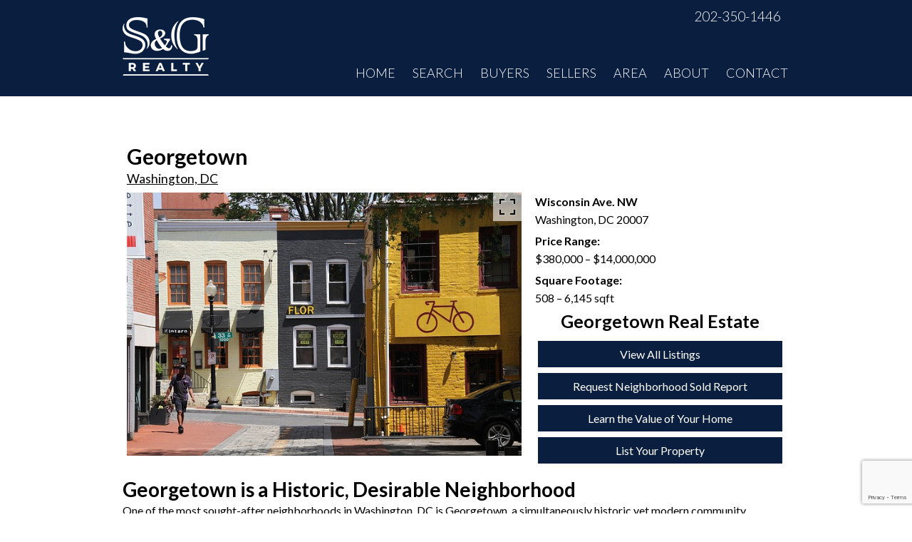

--- FILE ---
content_type: text/html; charset=UTF-8
request_url: https://www.sngrealty.com/neighborhood/georgetown-dc
body_size: 11389
content:
<!DOCTYPE html>
<html lang="en">
<head>
    <link href='https://fonts.googleapis.com/css?family=Lato:300,400,700,900,400italic,700italic,900italic' rel='stylesheet' type='text/css'>
    <link rel="stylesheet" href="https://www.sngrealty.com/site.css" TYPE="text/css">
<link rel="stylesheet" href="https://www.sngrealty.com/site.css?extra_css=neighborhood_pl_classic" TYPE="text/css">

    <title>Find Georgetown, DC Homes, Attractions, Real Estate Data & More</title>
    <meta http-equiv="Content-Type" content="text/html;charset=utf-8">
<meta name="format-detection" content="telephone=no">
<meta http-equiv="x-ua-compatible" content="ie=edge">
	<meta name="description" content="Historic Georgetown is a top place to live, work, and play in Washington, DC. Access everything you need from available listings to fun things to do.">
            <link rel="canonical" href="https://www.sngrealty.com/neighborhood/georgetown-dc">
    
    <meta name="viewport" content="width=device-width, initial-scale=1">
      <!-- Global site tag (gtag.js) - Google Analytics -->
  <script async src="https://www.googletagmanager.com/gtag/js?id=UA-64150738-1"></script>


<script>
  window.dataLayer = window.dataLayer || [];
  function gtag(){
    dataLayer.push(arguments);
  }
  gtag('js', new Date());

    gtag('config', 'UA-64150738-1',
    {
      'cookie_flags': 'secure;samesite=none',
    }
  );
  
  
  function gtag_report_conversion(form_id, form_name) {
    gtag('event', 'conversion', {
      'event': 'conversion',
      'form_id': form_id,
      'form_name': form_name
    });
    return false;
  }

  </script>



    <meta property="og:image" content="https://reappdata.global.ssl.fastly.net/site_data/sagrealtygroup/neighborhood_pics/pic_594163.jpg">
    <meta property="og:url" content="https://www.sngrealty.com/neighborhood/georgetown-dc">
    <meta property="og:description" content="Historic Georgetown is a top place to live, work, and play in Washington, DC. Access everything you need from available listings to fun things to do.">


<meta name="google-site-verification" content="EWIr-FDPYyPuL91jp2d7vM8QtJYoGQ1htNg9MgTTKwU" /><meta name="google-site-verification" content="QsXJ718xQa9GFVTcgw0_H34VFniAQQ89kx4x6D7RlHU" /> 
</head>
<body id="neighborhood" class="wide">
    <div id="divback" class="section-">
        <div id="header">
            <div class="header-wrap fixednav">
                <div class="center-pad">
                    <a class="logo" href="https://www.sngrealty.com"><img loading="lazy" src="https://reappdata.global.ssl.fastly.net/site_data/sagrealtygroup/layouts/resolute/images/sng-logo.png" alt="SAG Logo"></a>
                    <div class="phone">
                        <a href="tel:202-350-1446">202-350-1446</a>
                    </div>
                    <div id="Hmenu">
                        <div class="menu-drop">
                            <a href="#" class="btn-menu-drop">
                                <em>Menu</em><div class="menu-icon"><span></span><span></span><span></span></div>
                            </a>
                        </div>
                        <ul class="hmenu-defaults main-menu" id="tophorizontal-navigation">
                                                <li class="menu-1  menu_first">
                            <a href="https://www.sngrealty.com"
                                      >
                    Home
                </a>
                                </li>
                                                                                                            <li class="menu-2 ">
                            <a href="https://search.sngrealty.com/search"
                   class="menu-has-children"                   target="_blank" rel="noopener">
                    Search
                </a>
                                                            <ul>                    <li>
                        <a href="https://search.sngrealty.com/organizer-manager.php" >
                            Your Account
                        </a>
                    </li>
                                                                            <li>
                        <a href="https://search.sngrealty.com/search/results/edwards-sold-listings" >
                            Edward's Sold Listings
                        </a>
                    </li>
                                                                            <li>
                        <a href="https://search.sngrealty.com/search/results/sng-sold-listings" >
                            Office Sold Listings
                        </a>
                    </li>
                    </ul>                                    </li>
                                                <li class="menu-3 ">
                            <a href="https://www.sngrealty.com/buyers.php"
                                      >
                    Buyers
                </a>
                                </li>
                                                                                                            <li class="menu-4 ">
                            <a href="https://www.sngrealty.com/sellers.php"
                   class="menu-has-children"                   >
                    Sellers
                </a>
                                                            <ul>                    <li>
                        <a href="https://www.sngrealty.com/form-cma.php" >
                            Learn the Value of Your Property
                        </a>
                    </li>
                                                                            <li>
                        <a href="https://www.sngrealty.com/form-list-your-home.php" >
                            Sellers List Your Property with S&G Realty Group
                        </a>
                    </li>
                                                                            <li>
                        <a href="https://www.sngrealty.com/form-neighborhood-sold-report.php" >
                            Neighborhood Sold Report
                        </a>
                    </li>
                    </ul>                                    </li>
                                                                                        <li class="menu-5 ">
                            <a href="https://www.sngrealty.com/area"
                   class="menu-has-children"                   >
                    Area
                </a>
                                                            <ul>                    <li>
                        <a href="https://www.sngrealty.com/neighborhood-results.php" >
                            DC Neighborhoods
                        </a>
                    </li>
                                                                            <li>
                        <a href="http://www.sagrealtygroup.com/area/washington-dc" >
                            Washington DC
                        </a>
                    </li>
                    </ul>                                    </li>
                                                                                        <li class="menu-6 ">
                            <a href="https://www.sngrealty.com/staff.php"
                   class="menu-has-children"                   >
                    About
                </a>
                                                            <ul>                    <li>
                        <a href="https://www.sngrealty.com/staff.php" >
                            About S&G Realty
                        </a>
                    </li>
                                                                            <li>
                        <a href="http://blog.sngrealty.com/" >
                            Read Our Blog
                        </a>
                    </li>
                                                                            <li>
                        <a href="https://www.sngrealty.com/testimonial.php" >
                            Reviews
                        </a>
                    </li>
                    </ul>                                    </li>
                                                <li class="menu-7  menu_last">
                            <a href="https://www.sngrealty.com/contact.php"
                                      >
                    Contact
                </a>
                                </li>
    </ul>
                    </div>
                </div>
            </div>
        </div>                <div id="root">
            <div class="inner-content">
                                <div id="primary-column" class="primary-column" data-role="page">
                    <div class="content-pad" data-role="content">
                                                                                        <div id="content_body" class="content_body">
                            
                                                    </div>
                        <div id="system_body">
                            <div id="d5_module" class=" d5m_width_920"><div class="dak-pad-6 dak-contain-lg dacn_top_wrap">
    <h1 id="dacn_header" class="d5m-module-header">Georgetown</h1>
            <div class="dacn_area">
            <a href="https://www.sngrealty.com/area/washington-dc">Washington, DC</a>
        </div>
        <div id="dacn_top">
                                    <div id="pv_photos" class="pv_photos--with-thumbs">
        <div class="dak_photos--main-wrap">
            <div class="dak_photos--main dak_photos--viewer swiper swiper-container">
              <div class="swiper-wrapper">
                                      <div class="dak_photos--slide swiper-slide">
                      <div class="dak_photos--slide-contents">
                        <div class="dak_photos--large-image" data-alt="">
                          <img src="https://reappdata.global.ssl.fastly.net/site_data/sagrealtygroup/neighborhood_pics/pic_594163.jpg"
                               alt=""
                               width="auto"
                               class="swiper-lazy dak_nolazy"
                          >
                                                      <div class="swiper-lazy-preloader"></div>
                        </div>
                      </div>
                    </div>
                                </div>
                <button class="dak_photos--enlarge" aria-label="Enlarge photos.">
                    <svg class="dak_photos--fullscreen-enter" xmlns="http://www.w3.org/2000/svg" width="32" height="32" viewBox="0 0 24 24"><path d="M7 14H5v5h5v-2H7v-3zm-2-4h2V7h3V5H5v5zm12 7h-3v2h5v-5h-2v3zM14 5v2h3v3h2V5h-5z"/></svg>
                  <img class="dak_photos--fullscreen-exit" loading="lazy" src="https://www.sngrealty.com/icons/material/close/000" alt="" width="35" height="35" />
                </button>
                            </div>
            <div class="dak_photos--info-bar">
                <div class="dak_photos--total-bar">
                    <div class="dak_photos--total"></div>
                </div>
                <p class="dak_photos--description"></p>
            </div>
        </div>
        <div class="swiper swiper-container dak_photos--thumbs" style="display: none;">
            <div class="swiper-wrapper">
                                    <div class="dak_photos--thumb swiper-slide swiper-lazy" data-background="https://reappdata.global.ssl.fastly.net/site_data/sagrealtygroup/neighborhood_pics/pic_594163.650.jpg"></div>
                            </div>
        </div>
    </div>
                            <div id="dacn_info">
            <div id="dacn_overview">
                                    <div class="dacn_address">
                        <span class="dacn_street"><strong>Wisconsin Ave. NW</strong></span><br />                        <span class="dacn_city">Washington, </span>                        <span class="dacn_state">DC</span>                        <span class="dacn_zip">20007</span>                    </div>
                                                    <div class="dacn_price">
                        <span class="dacn_label"><strong>Price Range:</strong></span>
                                                    $380,000 &ndash;
                            $14,000,000
                                            </div>
                                                    <div class="dacn_sqft">
                        <span class="dacn_label"><strong>Square Footage:</strong></span>
                                                    508 &ndash;
                            6,145 sqft
                                            </div>
                                                <div id="dacn_custom_fields">
                                                                                                                                                                                                                                                                                                                                                                                                                                                                                                                                                                                                                                                                                                                                                                                                                                                                                                                                                                                                                                                                                                                                                                                                                                                                                                                                                                                                                                                                                                                                                                                                                                                                                                                                                                                                                                                                                                                                                                                                                                                                                                                                                                                                                                                                                                                            </div>
            </div>
        </div>
    </div>
    <div id="dacn_top_panel">
        <h3 style="text-align: center;">Georgetown Real Estate</h3>
<ul class="dak-buttons dak-buttons-1">
<li><a href="https://search.sngrealty.com/search/results/georgetown-dc-homes-for-sale">View All Listings</a></li>
<li><a href="/form-neighborhood-sold-report.php">Request Neighborhood Sold Report</a></li>
<li><a href="/form-cma.php">Learn the Value of Your Home</a></li>
<li><a href="/form-list-your-home.php">List Your Property</a></li>
</ul>
    </div>
</div>
<div class="dacn_content_wrap">
    <div id="dacn_content">
        <h2>Georgetown is a Historic, Desirable Neighborhood</h2>
<p>One of the most sought-after neighborhoods in Washington, DC is Georgetown, a simultaneously historic yet modern community. Cobblestone sidewalks and historic home styles blend seamlessly with the cafes, restaurants, clothing stores, and national retailers that line Wisconsin Avenue at M Street. <a href="http://www.georgetown.edu/" target="_blank">Georgetown University</a> calls this neighborhood home.</p>
<p>The restaurants are a key feature of this historic Washington, DC neighborhood. From casual eateries to fine dining establishments, there is something in Georgetown that appeals to anyone. Iconic local restaurants include Booeymonger, il Canale, Blue Duck Tavern, and Farmers, Fishers, Bakers. For those who enjoy international cuisine, Das Ethiopian Cuisine, Mai Thai, Kintaro, and Café Bonaparte are not to be missed.</p>
<div id="daknoidx-grid-3468-georgetown-dc-homes-for-sale-6rf3" class="daknoidx-grid-3468-georgetown-dc-homes-for-sale d5-grid-results didx-grid-results didx-grid--view">
            <a class="dak-skip-to-main" href="#daknoidx-grid-3468-georgetown-dc-homes-for-sale-6rf3-skip">Skip properties</a>
        <div class="d5-grid-row didx-grid-row didx-ps-property-DCDC2224272 d5-ps-property didx-ps-property didx-ps-status-active">
    <a href="https://search.sngrealty.com/brightmls/1-DCDC2224272/1527-35TH-ST-NW-WASHINGTON"
       target="_blank"
       class="dak-pb-05"
       aria-label="Learn more about 1527 35TH ST NW (opens in new window)"
    >
        <div class="didx-ps-property-pic ">
                            <span class="didx-ps-pic-tag">
                                            Virtual Tour
                                    </span>
            
            <img data-src="https://idx-data.dakno.com/dakidx_brightmls/w650h433/804191954618_1.jpg" onerror="this.src='/lib/realestate_solution/images/noimage-v2.png'"
                 src="[data-uri]" data-object-fit='cover'
                 class="thumbresult lazyload"  alt="">
        </div>
        <div class="didx-grid-property-summary dak-pt-05 dak-px-1">
            <div class="didx-grid-listing-summary">
                <div class="didx-grid-listing-price">
                    <div class="didx-grid-listing-price-header">$8,500,000</div>
                </div>
                <div class="didx-grid-listing-address">
                    <strong>1527 35TH ST NW</strong>
                </div>
                <div class="didx-grid-listing-citystatezip">
                                            WASHINGTON,
                        DC
                        20007
                                    </div>
            </div>
            <div class="didx-grid-listing-features">
                                    <div class="didx-grid-listing-beds">
                        <span>Beds:</span>
                        <strong>8</strong>
                    </div>
                                                    <div class="didx-grid-listing-baths">
                        <span>Baths:</span>
                        <strong>6</strong>
                        <em>(full)</em>
                                                    | <strong>2</strong>
                            <em>(half)</em>
                                            </div>
                                                    <div class="didx-grid-listing-acres">
                        <span>Acres:</span>
                                                    <strong>0.12</strong>
                                            </div>
                                                    <div class="didx-grid-listing-sqft">
                        <span>Sqft:</span>
                        <strong>6,552</strong>
                    </div>
                                                    <div class="didx-grid-listing-days-on-market">
                        <span>Days on market:</span>
                        <strong>32</strong>
                    </div>
                            </div>
            <div class="didx-grid-listing-status">
                <span>Status:</span>
                <strong>Active</strong>
            </div>
        </div>
        <div class="didx-grid-compliance dak-px-1">
                                        <div class="didx-ps-property-compliance">
                    Listing courtesy of Washington Fine Properties, LLC
                </div>
                    </div>
            </a>
</div><div class="d5-grid-row didx-grid-row didx-ps-property-DCDC2175814 d5-ps-property didx-ps-property didx-ps-status-active">
    <a href="https://search.sngrealty.com/brightmls/1-DCDC2175814/1601-28TH-ST-NW-WASHINGTON"
       target="_blank"
       class="dak-pb-05"
       aria-label="Learn more about 1601 28TH ST NW (opens in new window)"
    >
        <div class="didx-ps-property-pic ">
                            <span class="didx-ps-pic-tag">
                                            Virtual Tour
                                    </span>
            
            <img data-src="https://idx-data.dakno.com/dakidx_brightmls/w650h433/803592611702_1.jpg" onerror="this.src='/lib/realestate_solution/images/noimage-v2.png'"
                 src="[data-uri]" data-object-fit='cover'
                 class="thumbresult lazyload"  alt="">
        </div>
        <div class="didx-grid-property-summary dak-pt-05 dak-px-1">
            <div class="didx-grid-listing-summary">
                <div class="didx-grid-listing-price">
                    <div class="didx-grid-listing-price-header">$8,500,000</div>
                </div>
                <div class="didx-grid-listing-address">
                    <strong>1601 28TH ST NW</strong>
                </div>
                <div class="didx-grid-listing-citystatezip">
                                            WASHINGTON,
                        DC
                        20007
                                    </div>
            </div>
            <div class="didx-grid-listing-features">
                                    <div class="didx-grid-listing-beds">
                        <span>Beds:</span>
                        <strong>5</strong>
                    </div>
                                                    <div class="didx-grid-listing-baths">
                        <span>Baths:</span>
                        <strong>5</strong>
                        <em>(full)</em>
                                                    | <strong>1</strong>
                            <em>(half)</em>
                                            </div>
                                                    <div class="didx-grid-listing-acres">
                        <span>Acres:</span>
                                                    <strong>0.14</strong>
                                            </div>
                                                    <div class="didx-grid-listing-sqft">
                        <span>Sqft:</span>
                        <strong>4,700</strong>
                    </div>
                                                    <div class="didx-grid-listing-days-on-market">
                        <span>Days on market:</span>
                        <strong>360</strong>
                    </div>
                            </div>
            <div class="didx-grid-listing-status">
                <span>Status:</span>
                <strong>Active</strong>
            </div>
        </div>
        <div class="didx-grid-compliance dak-px-1">
                                        <div class="didx-ps-property-compliance">
                    Listing courtesy of TTR Sotheby's International Realty
                </div>
                    </div>
            </a>
</div><div class="d5-grid-row didx-grid-row didx-ps-property-DCDC2130126 d5-ps-property didx-ps-property didx-ps-status-active">
    <a href="https://search.sngrealty.com/brightmls/1-DCDC2130126/3313-O-ST-NW-WASHINGTON"
       target="_blank"
       class="dak-pb-05"
       aria-label="Learn more about 3313 O ST NW (opens in new window)"
    >
        <div class="didx-ps-property-pic ">
            
            <img data-src="https://idx-data.dakno.com/dakidx_brightmls/w650h433/802889859798_1.jpg" onerror="this.src='/lib/realestate_solution/images/noimage-v2.png'"
                 src="[data-uri]" data-object-fit='cover'
                 class="thumbresult lazyload"  alt="">
        </div>
        <div class="didx-grid-property-summary dak-pt-05 dak-px-1">
            <div class="didx-grid-listing-summary">
                <div class="didx-grid-listing-price">
                    <div class="didx-grid-listing-price-header">$7,995,000</div>
                </div>
                <div class="didx-grid-listing-address">
                    <strong>3313 O ST NW</strong>
                </div>
                <div class="didx-grid-listing-citystatezip">
                                            WASHINGTON,
                        DC
                        20007
                                    </div>
            </div>
            <div class="didx-grid-listing-features">
                                    <div class="didx-grid-listing-beds">
                        <span>Beds:</span>
                        <strong>6</strong>
                    </div>
                                                    <div class="didx-grid-listing-baths">
                        <span>Baths:</span>
                        <strong>6</strong>
                        <em>(full)</em>
                                                    | <strong>1</strong>
                            <em>(half)</em>
                                            </div>
                                                    <div class="didx-grid-listing-acres">
                        <span>Acres:</span>
                                                    <strong>0.07</strong>
                                            </div>
                                                    <div class="didx-grid-listing-sqft">
                        <span>Sqft:</span>
                        <strong>6,184</strong>
                    </div>
                                                    <div class="didx-grid-listing-days-on-market">
                        <span>Days on market:</span>
                        <strong>693</strong>
                    </div>
                            </div>
            <div class="didx-grid-listing-status">
                <span>Status:</span>
                <strong>Active</strong>
            </div>
        </div>
        <div class="didx-grid-compliance dak-px-1">
                                        <div class="didx-ps-property-compliance">
                    Listing courtesy of TTR Sotheby's International Realty
                </div>
                    </div>
            </a>
</div>
        <div id="daknoidx-grid-3468-georgetown-dc-homes-for-sale-6rf3-skip"></div>
    </div>
<h3>Public Transit is Easily Accessible in Georgetown</h3>
<p>It's a direct commute to Downtown DC from Georgetown via Whitehurst Freeway (US-29). As for public transit, several bus routes, including the DC Circulator, connect Georgetown to other neighborhoods in Washington. There is no Metro station in Georgetown; however, the Foggy Bottom-GWU station and Rosslyn station in Virginia are close by.</p>
<div class="dak-columns dak-column-3">
<div class="dak-column"></div>
<div class="dak-column">
<div style="padding: 0; margin: 0; border: 1px solid #999; outline: 0; width: 300px;">
<div style="border: 0; outline: 0; padding: 0; margin: 11px 9px 0;">
<h2 style="text-overflow: ellipsis; overflow: hidden; white-space: nowrap; padding: 0; margin: 0; border: 0; outline: 0; text-decoration: none; vertical-align: baseline; font-style: normal; background: none; text-align: left; font: 15px/19px &#039;Arial Black&#039;, Gadget, sans-serif; font-weight: normal; color: #222;">3257 N Street Northwest</h2>
<h3 style="text-overflow: ellipsis; overflow: hidden; white-space: nowrap; padding: 0; margin: 2px 0 4px 0; border: 0; outline: 0; text-decoration: none; vertical-align: baseline; font-style: normal; background: none; text-align: left; font: 12px/14px Verdana, Arial, Helvetica, sans-serif; font-weight: bold; color: #666;">Walker’s Paradise</h3>
<div style="padding: 0; margin: 0; border: 0; outline: 0; position: relative; width: 100%; padding-bottom: 30%;">
<div style="padding: 0; margin: 0; border: 0; outline: 0; position: absolute; top: 0; bottom: 0; left: 0; right: 0;"><a rel="nofollow" href="https://www.walkscore.com/score/Georgetown-Washington-DC?utm_source=badge&amp;utm_medium=responsive&amp;utm_campaign=badge"><!-- [if lte IE 8]><img loading="lazy" src="//pp.walk.sc/badge/walk/Georgetown-Washington-DC.png" style='border-radius: 0; box-shadow: none; outline: 0; color: transparent; margin: 0 0 0 2.000000%; float: left; padding: 0; width: 30.666667%; background: none; border: 0;' alt="Walk Score of 3257 N Street Northwest Washington DC 20007"><![endif]--> <!-- [if gt IE 8]><img loading="lazy" src="//pp.walk.sc/badge/walk/Georgetown-Washington-DC.svg" style='border-radius: 0; box-shadow: none; outline: 0; color: transparent; margin: 0 0 0 2.000000%; float: left; padding: 0; width: 30.666667%; background: none; border: 0;' alt="Walk Score of 3257 N Street Northwest Washington DC 20007"><![endif]--> <!-- [if !IE]> <!-- --><img loading="lazy" src="//pp.walk.sc/badge/walk/Georgetown-Washington-DC.svg" style="border-radius: 0; box-shadow: none; outline: 0; color: transparent; margin: 0 0 0 2.000000%; float: left; padding: 0; width: 30.666667%; background: none; border: 0;" alt="Walk Score of 3257 N Street Northwest Washington DC 20007" /><!-- <![endif]--><!-- [if lte IE 8]><img loading="lazy" src="//pp.walk.sc/badge/transit/Georgetown-Washington-DC.png" style='border-radius: 0; box-shadow: none; outline: 0; color: transparent; margin: 0 0 0 2.000000%; float: left; padding: 0; width: 30.666667%; background: none; border: 0;' alt="Transit Score of 3257 N Street Northwest Washington DC 20007"><![endif]--> <!-- [if gt IE 8]><img loading="lazy" src="//pp.walk.sc/badge/transit/Georgetown-Washington-DC.svg" style='border-radius: 0; box-shadow: none; outline: 0; color: transparent; margin: 0 0 0 2.000000%; float: left; padding: 0; width: 30.666667%; background: none; border: 0;' alt="Transit Score of 3257 N Street Northwest Washington DC 20007"><![endif]--> <!-- [if !IE]> <!-- --><img loading="lazy" src="//pp.walk.sc/badge/transit/Georgetown-Washington-DC.svg" style="border-radius: 0; box-shadow: none; outline: 0; color: transparent; margin: 0 0 0 2.000000%; float: left; padding: 0; width: 30.666667%; background: none; border: 0;" alt="Transit Score of 3257 N Street Northwest Washington DC 20007" /><!-- <![endif]--><!-- [if lte IE 8]><img loading="lazy" src="//pp.walk.sc/badge/bike/Georgetown-Washington-DC.png" style='border-radius: 0; box-shadow: none; outline: 0; color: transparent; margin: 0 0 0 2.000000%; float: left; padding: 0; width: 30.666667%; background: none; border: 0;' alt="Bike Score of 3257 N Street Northwest Washington DC 20007"><![endif]--> <!-- [if gt IE 8]><img loading="lazy" src="//pp.walk.sc/badge/bike/Georgetown-Washington-DC.svg" style='border-radius: 0; box-shadow: none; outline: 0; color: transparent; margin: 0 0 0 2.000000%; float: left; padding: 0; width: 30.666667%; background: none; border: 0;' alt="Bike Score of 3257 N Street Northwest Washington DC 20007"><![endif]--> <!-- [if !IE]> <!-- --><img loading="lazy" src="//pp.walk.sc/badge/bike/Georgetown-Washington-DC.svg" style="border-radius: 0; box-shadow: none; outline: 0; color: transparent; margin: 0 0 0 2.000000%; float: left; padding: 0; width: 30.666667%; background: none; border: 0;" alt="Bike Score of 3257 N Street Northwest Washington DC 20007" /><!-- <![endif]--></a></div>
</div>
<p style="text-overflow: ellipsis; overflow: hidden; white-space: nowrap; padding: 8px 0; margin: 0; border: 0; outline: 0; color: #999; font-size: 11px; font-family: Verdana, Arial, Helvetica, sans-serif; line-height: 13px; clear: both;"><a rel="nofollow" style="text-overflow: ellipsis; overflow: hidden; white-space: nowrap; padding: 0; margin: 0; border: 0; outline: 0; text-decoration: none; vertical-align: baseline; font-style: normal; background: none; text-align: left; color: #999; font-size: 11px; font-family: Verdana, Arial, Helvetica, sans-serif; line-height: 13px;" target="_blank" href="https://www.redfin.com/city/12839/DC/Washington-DC?src=walkscore_badge"> Learn more about Washington, DC </a><img style="visibility: hidden;" width="1" height="1" loading="lazy" src="https://www.redfin.com/rift?ev=external_web&amp;p=walkscore&amp;s=score_badge&amp;a=impression" /></p>
</div>
</div>
</div>
<div class="dak-column"></div>
</div>
<p>As for the neighborhood itself, Georgetown's amenities are easily accessible. Along Wisconsin Avenue and M Street are numerous shopping and dining options. There is a Trader Joe's grocery store in nearby Foggy Bottom and a Safeway and Whole Foods near the US Naval Observatory.</p>
<h2>Contact S&amp;G Realty About Georgetown Real Estate</h2>
<p>As a service to our clients we offer up-to-date real estate data based on actual sales in DC's Georgetown neighborhood. We update these monthly so please check back regularly. If you are interested in buying or selling in Georgetown, please contact us at 202-350-1446 to schedule a free consultation. <a href="https://www.sngrealty.com/staff.php">Our agents</a> will share with you our detailed reports on critical market indicators and our <a href="https://www.sngrealty.com/form-neighborhood-sold-report.php">in-depth local market report</a>, will answer any questions you have about the process, and will explain how S&amp;G Realty can best serve you and your specific needs.</p>
<h3>Explore These Top Georgetown Destinations</h3>
<p>If you are interested in living in Georgetown, explore the map below to find historic sites, parks, excellent restaurants, and other fun things to do. Among these attractions are Georgetown's Loews Theatre, the Capital Crescent Trail, <a href="http://georgetownwaterfrontpark.org/" target="_blank">Georgetown Waterfront Park</a>, and <a href="http://www.georgetownpark.com/" target="_blank">Georgetown Park</a> shopping center.</p>
<p><iframe class="lazyload" width="640" height="480" style="width: 100%; max-width: 100%;" src="" loading="lazy" data-src="https://www.google.com/maps/d/embed?mid=1uygHFK6pw3jeaJN974CJdBH5AeU"></iframe></p>
<h3>Find Your New Home with S&amp;G Realty</h3>
<p>Are you interested in Georgetown or another DC neighborhood? If so, please <a href="https://www.sngrealty.com/contact.php">contact us</a> and we will set you up with a specialist in this neighborhood. Call us at 202-350-1446 and we can get started.</p>
            </div>
            <div id="dacn_location" class="d5m_location">
            <div id="d5m_map" class="dak_map"></div>
            <div class="d5m_directions">
                <a target="_blank" rel="noopener noreferrer" href="http://maps.google.com/maps?daddr=Wisconsin+Ave.+NW,+Washington,+DC+20007">Directions
                    to Georgetown</a>
            </div>
        </div>
    </div></div>
                        </div>
                        <div id="options_body">
                            <div class="dak-contain-md dak-px-1">
    
    
            <div id="facebook_like">
            <iframe class="lazyload" src="" loading="lazy" data-src="https://www.facebook.com/plugins/like.php?href=https%3A%2F%2Fwww.sngrealty.com/neighborhood/georgetown-dc&amp;layout=standard&amp;show_faces=false&amp;action=like&amp;size=small"
                    scrolling="no" frameborder="0" allowTransparency="true" allow="encrypted-media"
                    style="border:none; overflow:hidden; max-width:450px; height:28px; width: 100%;"
                    title="Like this page via Facebook"></iframe>
        </div>
    </div>
<div class="idx-grid-disclaimer dak-contain-md dak-p-1" data-grid-disc="brightmls"><div class="u-2021 didx_disclaimer"><p>&copy; 2026 Bright MLS. The information provided is for consumers&apos; personal, noncommercial use and may not be used for any purpose other than to identify prospective properties consumers may be interested in purchasing. All properties are subject to prior sale or withdrawal. All information provided is deemed reliable but is not guaranteed accurate, and should be independently verified.</p><p class="didx-daknolink"><a target="_blank" href="http://www.dakno.com/idx-brightmls" rel="noopener noreferrer">Bright MLS IDX solution by Dakno Marketing</a>.</p></div></div>
                        </div>
                                    </div>                </div>                                                <div class="clear"></div>
            </div>        <br class="clear" />
        </div>        <div class="clear"></div>
        <div id="footer" class="footer-contact">
            <div class="content-pad">
                <nav class='d5-nav-footer' aria-label='Footer'>
    <ul class='footer-menu'>
                    <li class="footer-menu-home">
                                <a href="https://www.sngrealty.com" >Home</a>
            </li>
                    <li class="footer-menu-search">
                |                <a href="https://search.sngrealty.com/search" rel="noopener" target="_blank">Search</a>
            </li>
                    <li class="footer-menu-buyers">
                |                <a href="https://www.sngrealty.com/buyers.php" >Buyers</a>
            </li>
                    <li class="footer-menu-sellers">
                |                <a href="https://www.sngrealty.com/sellers.php" >Sellers</a>
            </li>
                    <li class="footer-menu-area">
                |                <a href="https://www.sngrealty.com/area" >Area</a>
            </li>
                    <li class="footer-menu-about">
                |                <a href="https://www.sngrealty.com/staff.php" >About</a>
            </li>
                    <li class="footer-menu-contact">
                |                <a href="https://www.sngrealty.com/contact.php" >Contact</a>
            </li>
            </ul>
</nav>
                <br class="clear" />
                <div class="footer-contact">
                    <p style="text-align: center;"><span> Website is a service of S&amp;G Realty, 1321 Rhode Island Ave NW, Washington, DC 20005<br />202.350.1446 | <a href="mailto:info@sngrealty.com" rel="noopener noreferrer" target="_blank">info@sngrealty.com</a></span></p>
<p class="page" style="text-align: center;"><a href="http://realestate.sagrealtygroup.com/idx/sitemap">Washington, DC Area Real Estate Search</a></p>
                </div>
                <div class="footer-logos">
                    <img loading="lazy" src="https://reappdata.global.ssl.fastly.net/site_data/sagrealtygroup/layouts/resolute/images/logo-realtor.png" alt="REALTOR&reg;">
                    <img loading="lazy" src="https://reappdata.global.ssl.fastly.net/site_data/sagrealtygroup/layouts/resolute/images/logo-eho.png" alt="Equal Housing Opportunity">
                </div>
                
            </div>        </div>        <div class="dakno" >
            Copyright  &copy; 2026 | Information deemed reliable, but not guaranteed. | <a href="https://www.sngrealty.com/privacy.php">Privacy Policy</a><br />
            <a target="_blank" class="dak" href="http://www.dakno.com">Real Estate Web Design</a>
            by <a class="dak" href="http://www.dakno.com" target="_blank">Dakno Marketing.</a><br /><br />
        </div>    </div>    <script type="text/javascript" src="https://reappdata.global.ssl.fastly.net/lib/realestate_solution/layouts_lib/jquery/jquery-1.7.1/jquery-1.7.1.min.js"></script>
    <script type="text/javascript">
        jQuery.noConflict();
    </script>
    <script type="text/javascript" src="https://reappdata.global.ssl.fastly.net/lib/realestate_solution/layouts_lib/jquery/cycle/cycle2-20130206/jquery.cycle2.min.js"></script>
    <script type="text/javascript">
        jQuery(document).ready(function() {
            jQuery(window).scroll(function() {
                var scrolledY = jQuery(window).scrollTop();
                if (scrolledY >= 100){
                    jQuery('.rotator').css('background-position', 'center ' + ((scrolledY - 100)) + 'px');
                } else {
                    jQuery('.rotator').css('background-position', 'center top');
                }
            });

            var browserwidth = jQuery(window).width();
            var smallcheck = 1;
            if (browserwidth <= 835) {
                jQuery(".main-menu").addClass('hmenudrop');
                jQuery('.menu-drop').show().removeClass('activemenu');
                jQuery('.hmenudrop ul').hide();
                jQuery('#header').addClass('fixednav');
                smallcheck = 2;
            };
            jQuery(window).on('resize', function () {
                var browserwidth = jQuery(window).width();
                if (browserwidth <= 835 && smallcheck == 1) {
                    jQuery(".main-menu").addClass('hmenudrop');
                    jQuery('.menu-drop').show().removeClass('activemenu');
                    jQuery('.hmenudrop ul').hide();
                    jQuery('#header').addClass('fixednav');
                    smallcheck = 2;
                } else if (browserwidth > 835 && smallcheck == 2) {
                    jQuery(".main-menu").removeClass('hmenudrop');
                    jQuery(".main-menu").removeAttr('style');
                    jQuery('.menu-drop').hide().removeClass('activemenu');
                    jQuery('.main-menu ul').show();
                    jQuery('#header').removeClass('fixednav');
                    smallcheck = 1;
                }
            });
            jQuery('.main-menu li:has(ul)').addClass('main-menu-has-ul');
            if (browserwidth <= 835) {
                jQuery('.main-menu-has-ul > a').click(function () {
                    if (jQuery(this).parent().hasClass('m-menu-open')) {
                        jQuery(this).trigger('click');
                    } else {
                        jQuery('.hmenudrop ul').hide();
                        jQuery('.hmenudrop li').removeClass('m-menu-open');
                        jQuery(this).siblings('ul').slideToggle();
                        jQuery(this).parent().addClass('m-menu-open');
                        if (!document.createTouch) {
                            return false;
                        }
                    }
                });
            }
            jQuery('.btn-menu-drop').click(function () {
                jQuery('.menu-drop').toggleClass('activemenu');
                jQuery('.main-menu').slideToggle();
                jQuery('.hmenudrop ul').hide();
                jQuery('.hmenudrop ul').removeClass('m-menu-open');
                return false;
            });
        });
    </script>
        <script src="https://reappdata.global.ssl.fastly.net/lib/realestate_solution/js/frontend/loadFiles.min.js"></script>
    
    <noscript id="leaflet_deferred-styles">
    <link rel="stylesheet" href="https://reappdata.global.ssl.fastly.net/lib/realestate_solution/js/leaflet/1.4.0/leaflet.min.css" />
</noscript>
<div class="mapjs_container"></div>
<script type="text/javascript">
    window.maptiler_api_key = 'qkfY6ce1hu2yZLqGriNE';
</script>
<script type="text/javascript">

    function dak_map_js_lazyload() {
        'use strict';
        var options = {
            rootMargin: '200px',
            threshold: 0
        };
        var map = document.querySelector('.dak_map');

        if ('IntersectionObserver' in window) {
            var observer = new IntersectionObserver(
                function (entries, observer) {
                    var isIntersecting = typeof entries[0].isIntersecting === 'boolean' ? entries[0].isIntersecting : entries[0].intersectionRatio > 0;
                    if (isIntersecting) {
                        dak_map_load();
                        observer.unobserve(map);
                    }
                },
                options
            );
            observer.observe(map);
        }
        else {
            dak_map_load();
        }
    }

    function dak_map_load() {
        var mapJSList = [];
        mapJSList.push('<script src="https://reappdata.global.ssl.fastly.net/lib/realestate_solution/js/leaflet/1.4.0/leaflet.js"><\/script>');
        mapJSList.push('<script src="https://reappdata.global.ssl.fastly.net/lib/realestate_solution/js/frontend/map.min.js"><\/script>');
        loadJSUrls(mapJSList, '.mapjs_container');
        window.addEventListener('DOMContentLoaded', loadMaps);

        var raf = window.requestAnimationFrame || window.mozRequestAnimationFrame ||
            window.webkitRequestAnimationFrame || window.msRequestAnimationFrame;
        if (raf) raf(function() { window.setTimeout(loadDeferredStyles("leaflet_deferred-styles"), 0); });
        else window.addEventListener('load', loadDeferredStyles("leaflet_deferred-styles"));
    }

    function loadMaps() {
        if (typeof dakMaps !== "undefined") {
            if (document.getElementById('d5m_map')) {
                if (!document.getElementById('d5m_map').classList.contains('leaflet-container')) {
                    dak_map_init();
                }
            }
            if (document.getElementById('d5widget_map')) {
                if (!document.getElementById('d5widget_map').classList.contains('leaflet-container')) {
                    dak_widget_map_init();
                }
            }
            if (document.getElementById('d5area_map')) {
                if (!document.getElementById('d5area_map').classList.contains('leaflet-container')) {
                    dak_map_init();
                }
            }
          if (document.getElementById('dapropmap')) {
            if (!document.getElementById('dapropmap').classList.contains('leaflet-container')) {
              initPropertyMap();
            }
          }
          if (document.getElementById('dacnmap')) {
            if (!document.getElementById('dacnmap').classList.contains('leaflet-container')) {
              initCondoMap();
            }
          }
        }
    }

    if (document.querySelector('.dak_map')) {
        dak_map_js_lazyload();
    }
</script>



<script type="text/javascript">
  function dak_map_init() {
    dakMaps.init('d5m_map', {
      bounds: [[38.9100963750303,-77.0650512626338],[38.9100963750303,-77.0650512626338]],
      feature_data: [{"lon":-77.0650512626338,"lat":38.9100963750303,"icon":"neighborhood","info_data":""}]
    });
  }
</script>

<link rel="stylesheet" href="https://www.sngrealty.com/lib/realestate_solution/css/photo_gallery/photo_gallery.min.css" />




    <script src="https://reappdata.global.ssl.fastly.net/dist/js/site.aa6e76e4c45b4466f6de.js"></script>
    <div class="jsContainer"></div>
    <script>
      var jsList = [];
      if (document.querySelector('.dak-react') || document.querySelector('.dak-react-sellerform')) {
        jsList.push('<script src="https://reappdata.global.ssl.fastly.net/dist/js/bundle.2603a30c64d26ebaf619.js"><\/script>');
        if (document.querySelector('.dak-react')) {
          jsList.push('<script src="https://reappdata.global.ssl.fastly.net/dist/js/frontend.ff206d0134c092f3f9c6.js"><\/script>');
        }
        if (document.querySelector('.dak-react-sellerform')) {
          jsList.push('<script src="https://reappdata.global.ssl.fastly.net/dist/js/sellerform.dbbb0f22fce4e22c686d.js"><\/script>');
        }
      }
      if (document.querySelector('.didx-carousel')
          || document.querySelector('.property-grid-async')
          || document.querySelector('.didx-grid')
          || document.querySelector('.d5-grid-results')
          || document.querySelector('.dak_photos--main')
      ) {
        jsList.push('<script src="https://reappdata.global.ssl.fastly.net/dist/js/gridgallery.762fcde19a82e15cf342.js"><\/script>');
      }
      if (document.querySelector('.d5-js-idx-count')) {
        jsList.push('<script src="https://reappdata.global.ssl.fastly.net/dist/js/searchCount.71bdde49ab270e22e727.js"><\/script>');
      }
      if (document.querySelector('.d5-js-idx-stats')) {
        jsList.push('<script src="https://reappdata.global.ssl.fastly.net/dist/js/searchStats.4e4775970992ef3b7fe4.js"><\/script>');
      }
      if (document.querySelector('.d5-js-idx-sqft')) {
        jsList.push('<script src="https://reappdata.global.ssl.fastly.net/dist/js/searchSqft.12067c823e97e181d042.js"><\/script>');
      }
      if (document.querySelector('.dak-js-list')) {
        jsList.push('<script src="https://reappdata.global.ssl.fastly.net/dist/js/dropdown.0a361d2c7aa439e469cd.js"><\/script>');
      }
      if (document.querySelector('.dak-js-tabs-container')) {
        jsList.push('<script src="https://reappdata.global.ssl.fastly.net/dist/js/tabs.ebd4d1a90760f5898643.js"><\/script>');
      }
            if (document.getElementById("minicontact") || document.querySelectorAll(".standard-form")) {
        jsList.push('<script src="https://www.google.com/recaptcha/api.js?render=6LfVyAseAAAAAEAmQk_uqUBCJAXErePIo9h8sTQy"><\/script>');
      }
      
      if (jsList) {
        loadJSUrls(jsList, '.jsContainer');
      }
    </script>





</body>
</html>


--- FILE ---
content_type: text/html; charset=utf-8
request_url: https://www.google.com/recaptcha/api2/anchor?ar=1&k=6LfVyAseAAAAAEAmQk_uqUBCJAXErePIo9h8sTQy&co=aHR0cHM6Ly93d3cuc25ncmVhbHR5LmNvbTo0NDM.&hl=en&v=PoyoqOPhxBO7pBk68S4YbpHZ&size=invisible&anchor-ms=20000&execute-ms=30000&cb=63rnelohiyqz
body_size: 48357
content:
<!DOCTYPE HTML><html dir="ltr" lang="en"><head><meta http-equiv="Content-Type" content="text/html; charset=UTF-8">
<meta http-equiv="X-UA-Compatible" content="IE=edge">
<title>reCAPTCHA</title>
<style type="text/css">
/* cyrillic-ext */
@font-face {
  font-family: 'Roboto';
  font-style: normal;
  font-weight: 400;
  font-stretch: 100%;
  src: url(//fonts.gstatic.com/s/roboto/v48/KFO7CnqEu92Fr1ME7kSn66aGLdTylUAMa3GUBHMdazTgWw.woff2) format('woff2');
  unicode-range: U+0460-052F, U+1C80-1C8A, U+20B4, U+2DE0-2DFF, U+A640-A69F, U+FE2E-FE2F;
}
/* cyrillic */
@font-face {
  font-family: 'Roboto';
  font-style: normal;
  font-weight: 400;
  font-stretch: 100%;
  src: url(//fonts.gstatic.com/s/roboto/v48/KFO7CnqEu92Fr1ME7kSn66aGLdTylUAMa3iUBHMdazTgWw.woff2) format('woff2');
  unicode-range: U+0301, U+0400-045F, U+0490-0491, U+04B0-04B1, U+2116;
}
/* greek-ext */
@font-face {
  font-family: 'Roboto';
  font-style: normal;
  font-weight: 400;
  font-stretch: 100%;
  src: url(//fonts.gstatic.com/s/roboto/v48/KFO7CnqEu92Fr1ME7kSn66aGLdTylUAMa3CUBHMdazTgWw.woff2) format('woff2');
  unicode-range: U+1F00-1FFF;
}
/* greek */
@font-face {
  font-family: 'Roboto';
  font-style: normal;
  font-weight: 400;
  font-stretch: 100%;
  src: url(//fonts.gstatic.com/s/roboto/v48/KFO7CnqEu92Fr1ME7kSn66aGLdTylUAMa3-UBHMdazTgWw.woff2) format('woff2');
  unicode-range: U+0370-0377, U+037A-037F, U+0384-038A, U+038C, U+038E-03A1, U+03A3-03FF;
}
/* math */
@font-face {
  font-family: 'Roboto';
  font-style: normal;
  font-weight: 400;
  font-stretch: 100%;
  src: url(//fonts.gstatic.com/s/roboto/v48/KFO7CnqEu92Fr1ME7kSn66aGLdTylUAMawCUBHMdazTgWw.woff2) format('woff2');
  unicode-range: U+0302-0303, U+0305, U+0307-0308, U+0310, U+0312, U+0315, U+031A, U+0326-0327, U+032C, U+032F-0330, U+0332-0333, U+0338, U+033A, U+0346, U+034D, U+0391-03A1, U+03A3-03A9, U+03B1-03C9, U+03D1, U+03D5-03D6, U+03F0-03F1, U+03F4-03F5, U+2016-2017, U+2034-2038, U+203C, U+2040, U+2043, U+2047, U+2050, U+2057, U+205F, U+2070-2071, U+2074-208E, U+2090-209C, U+20D0-20DC, U+20E1, U+20E5-20EF, U+2100-2112, U+2114-2115, U+2117-2121, U+2123-214F, U+2190, U+2192, U+2194-21AE, U+21B0-21E5, U+21F1-21F2, U+21F4-2211, U+2213-2214, U+2216-22FF, U+2308-230B, U+2310, U+2319, U+231C-2321, U+2336-237A, U+237C, U+2395, U+239B-23B7, U+23D0, U+23DC-23E1, U+2474-2475, U+25AF, U+25B3, U+25B7, U+25BD, U+25C1, U+25CA, U+25CC, U+25FB, U+266D-266F, U+27C0-27FF, U+2900-2AFF, U+2B0E-2B11, U+2B30-2B4C, U+2BFE, U+3030, U+FF5B, U+FF5D, U+1D400-1D7FF, U+1EE00-1EEFF;
}
/* symbols */
@font-face {
  font-family: 'Roboto';
  font-style: normal;
  font-weight: 400;
  font-stretch: 100%;
  src: url(//fonts.gstatic.com/s/roboto/v48/KFO7CnqEu92Fr1ME7kSn66aGLdTylUAMaxKUBHMdazTgWw.woff2) format('woff2');
  unicode-range: U+0001-000C, U+000E-001F, U+007F-009F, U+20DD-20E0, U+20E2-20E4, U+2150-218F, U+2190, U+2192, U+2194-2199, U+21AF, U+21E6-21F0, U+21F3, U+2218-2219, U+2299, U+22C4-22C6, U+2300-243F, U+2440-244A, U+2460-24FF, U+25A0-27BF, U+2800-28FF, U+2921-2922, U+2981, U+29BF, U+29EB, U+2B00-2BFF, U+4DC0-4DFF, U+FFF9-FFFB, U+10140-1018E, U+10190-1019C, U+101A0, U+101D0-101FD, U+102E0-102FB, U+10E60-10E7E, U+1D2C0-1D2D3, U+1D2E0-1D37F, U+1F000-1F0FF, U+1F100-1F1AD, U+1F1E6-1F1FF, U+1F30D-1F30F, U+1F315, U+1F31C, U+1F31E, U+1F320-1F32C, U+1F336, U+1F378, U+1F37D, U+1F382, U+1F393-1F39F, U+1F3A7-1F3A8, U+1F3AC-1F3AF, U+1F3C2, U+1F3C4-1F3C6, U+1F3CA-1F3CE, U+1F3D4-1F3E0, U+1F3ED, U+1F3F1-1F3F3, U+1F3F5-1F3F7, U+1F408, U+1F415, U+1F41F, U+1F426, U+1F43F, U+1F441-1F442, U+1F444, U+1F446-1F449, U+1F44C-1F44E, U+1F453, U+1F46A, U+1F47D, U+1F4A3, U+1F4B0, U+1F4B3, U+1F4B9, U+1F4BB, U+1F4BF, U+1F4C8-1F4CB, U+1F4D6, U+1F4DA, U+1F4DF, U+1F4E3-1F4E6, U+1F4EA-1F4ED, U+1F4F7, U+1F4F9-1F4FB, U+1F4FD-1F4FE, U+1F503, U+1F507-1F50B, U+1F50D, U+1F512-1F513, U+1F53E-1F54A, U+1F54F-1F5FA, U+1F610, U+1F650-1F67F, U+1F687, U+1F68D, U+1F691, U+1F694, U+1F698, U+1F6AD, U+1F6B2, U+1F6B9-1F6BA, U+1F6BC, U+1F6C6-1F6CF, U+1F6D3-1F6D7, U+1F6E0-1F6EA, U+1F6F0-1F6F3, U+1F6F7-1F6FC, U+1F700-1F7FF, U+1F800-1F80B, U+1F810-1F847, U+1F850-1F859, U+1F860-1F887, U+1F890-1F8AD, U+1F8B0-1F8BB, U+1F8C0-1F8C1, U+1F900-1F90B, U+1F93B, U+1F946, U+1F984, U+1F996, U+1F9E9, U+1FA00-1FA6F, U+1FA70-1FA7C, U+1FA80-1FA89, U+1FA8F-1FAC6, U+1FACE-1FADC, U+1FADF-1FAE9, U+1FAF0-1FAF8, U+1FB00-1FBFF;
}
/* vietnamese */
@font-face {
  font-family: 'Roboto';
  font-style: normal;
  font-weight: 400;
  font-stretch: 100%;
  src: url(//fonts.gstatic.com/s/roboto/v48/KFO7CnqEu92Fr1ME7kSn66aGLdTylUAMa3OUBHMdazTgWw.woff2) format('woff2');
  unicode-range: U+0102-0103, U+0110-0111, U+0128-0129, U+0168-0169, U+01A0-01A1, U+01AF-01B0, U+0300-0301, U+0303-0304, U+0308-0309, U+0323, U+0329, U+1EA0-1EF9, U+20AB;
}
/* latin-ext */
@font-face {
  font-family: 'Roboto';
  font-style: normal;
  font-weight: 400;
  font-stretch: 100%;
  src: url(//fonts.gstatic.com/s/roboto/v48/KFO7CnqEu92Fr1ME7kSn66aGLdTylUAMa3KUBHMdazTgWw.woff2) format('woff2');
  unicode-range: U+0100-02BA, U+02BD-02C5, U+02C7-02CC, U+02CE-02D7, U+02DD-02FF, U+0304, U+0308, U+0329, U+1D00-1DBF, U+1E00-1E9F, U+1EF2-1EFF, U+2020, U+20A0-20AB, U+20AD-20C0, U+2113, U+2C60-2C7F, U+A720-A7FF;
}
/* latin */
@font-face {
  font-family: 'Roboto';
  font-style: normal;
  font-weight: 400;
  font-stretch: 100%;
  src: url(//fonts.gstatic.com/s/roboto/v48/KFO7CnqEu92Fr1ME7kSn66aGLdTylUAMa3yUBHMdazQ.woff2) format('woff2');
  unicode-range: U+0000-00FF, U+0131, U+0152-0153, U+02BB-02BC, U+02C6, U+02DA, U+02DC, U+0304, U+0308, U+0329, U+2000-206F, U+20AC, U+2122, U+2191, U+2193, U+2212, U+2215, U+FEFF, U+FFFD;
}
/* cyrillic-ext */
@font-face {
  font-family: 'Roboto';
  font-style: normal;
  font-weight: 500;
  font-stretch: 100%;
  src: url(//fonts.gstatic.com/s/roboto/v48/KFO7CnqEu92Fr1ME7kSn66aGLdTylUAMa3GUBHMdazTgWw.woff2) format('woff2');
  unicode-range: U+0460-052F, U+1C80-1C8A, U+20B4, U+2DE0-2DFF, U+A640-A69F, U+FE2E-FE2F;
}
/* cyrillic */
@font-face {
  font-family: 'Roboto';
  font-style: normal;
  font-weight: 500;
  font-stretch: 100%;
  src: url(//fonts.gstatic.com/s/roboto/v48/KFO7CnqEu92Fr1ME7kSn66aGLdTylUAMa3iUBHMdazTgWw.woff2) format('woff2');
  unicode-range: U+0301, U+0400-045F, U+0490-0491, U+04B0-04B1, U+2116;
}
/* greek-ext */
@font-face {
  font-family: 'Roboto';
  font-style: normal;
  font-weight: 500;
  font-stretch: 100%;
  src: url(//fonts.gstatic.com/s/roboto/v48/KFO7CnqEu92Fr1ME7kSn66aGLdTylUAMa3CUBHMdazTgWw.woff2) format('woff2');
  unicode-range: U+1F00-1FFF;
}
/* greek */
@font-face {
  font-family: 'Roboto';
  font-style: normal;
  font-weight: 500;
  font-stretch: 100%;
  src: url(//fonts.gstatic.com/s/roboto/v48/KFO7CnqEu92Fr1ME7kSn66aGLdTylUAMa3-UBHMdazTgWw.woff2) format('woff2');
  unicode-range: U+0370-0377, U+037A-037F, U+0384-038A, U+038C, U+038E-03A1, U+03A3-03FF;
}
/* math */
@font-face {
  font-family: 'Roboto';
  font-style: normal;
  font-weight: 500;
  font-stretch: 100%;
  src: url(//fonts.gstatic.com/s/roboto/v48/KFO7CnqEu92Fr1ME7kSn66aGLdTylUAMawCUBHMdazTgWw.woff2) format('woff2');
  unicode-range: U+0302-0303, U+0305, U+0307-0308, U+0310, U+0312, U+0315, U+031A, U+0326-0327, U+032C, U+032F-0330, U+0332-0333, U+0338, U+033A, U+0346, U+034D, U+0391-03A1, U+03A3-03A9, U+03B1-03C9, U+03D1, U+03D5-03D6, U+03F0-03F1, U+03F4-03F5, U+2016-2017, U+2034-2038, U+203C, U+2040, U+2043, U+2047, U+2050, U+2057, U+205F, U+2070-2071, U+2074-208E, U+2090-209C, U+20D0-20DC, U+20E1, U+20E5-20EF, U+2100-2112, U+2114-2115, U+2117-2121, U+2123-214F, U+2190, U+2192, U+2194-21AE, U+21B0-21E5, U+21F1-21F2, U+21F4-2211, U+2213-2214, U+2216-22FF, U+2308-230B, U+2310, U+2319, U+231C-2321, U+2336-237A, U+237C, U+2395, U+239B-23B7, U+23D0, U+23DC-23E1, U+2474-2475, U+25AF, U+25B3, U+25B7, U+25BD, U+25C1, U+25CA, U+25CC, U+25FB, U+266D-266F, U+27C0-27FF, U+2900-2AFF, U+2B0E-2B11, U+2B30-2B4C, U+2BFE, U+3030, U+FF5B, U+FF5D, U+1D400-1D7FF, U+1EE00-1EEFF;
}
/* symbols */
@font-face {
  font-family: 'Roboto';
  font-style: normal;
  font-weight: 500;
  font-stretch: 100%;
  src: url(//fonts.gstatic.com/s/roboto/v48/KFO7CnqEu92Fr1ME7kSn66aGLdTylUAMaxKUBHMdazTgWw.woff2) format('woff2');
  unicode-range: U+0001-000C, U+000E-001F, U+007F-009F, U+20DD-20E0, U+20E2-20E4, U+2150-218F, U+2190, U+2192, U+2194-2199, U+21AF, U+21E6-21F0, U+21F3, U+2218-2219, U+2299, U+22C4-22C6, U+2300-243F, U+2440-244A, U+2460-24FF, U+25A0-27BF, U+2800-28FF, U+2921-2922, U+2981, U+29BF, U+29EB, U+2B00-2BFF, U+4DC0-4DFF, U+FFF9-FFFB, U+10140-1018E, U+10190-1019C, U+101A0, U+101D0-101FD, U+102E0-102FB, U+10E60-10E7E, U+1D2C0-1D2D3, U+1D2E0-1D37F, U+1F000-1F0FF, U+1F100-1F1AD, U+1F1E6-1F1FF, U+1F30D-1F30F, U+1F315, U+1F31C, U+1F31E, U+1F320-1F32C, U+1F336, U+1F378, U+1F37D, U+1F382, U+1F393-1F39F, U+1F3A7-1F3A8, U+1F3AC-1F3AF, U+1F3C2, U+1F3C4-1F3C6, U+1F3CA-1F3CE, U+1F3D4-1F3E0, U+1F3ED, U+1F3F1-1F3F3, U+1F3F5-1F3F7, U+1F408, U+1F415, U+1F41F, U+1F426, U+1F43F, U+1F441-1F442, U+1F444, U+1F446-1F449, U+1F44C-1F44E, U+1F453, U+1F46A, U+1F47D, U+1F4A3, U+1F4B0, U+1F4B3, U+1F4B9, U+1F4BB, U+1F4BF, U+1F4C8-1F4CB, U+1F4D6, U+1F4DA, U+1F4DF, U+1F4E3-1F4E6, U+1F4EA-1F4ED, U+1F4F7, U+1F4F9-1F4FB, U+1F4FD-1F4FE, U+1F503, U+1F507-1F50B, U+1F50D, U+1F512-1F513, U+1F53E-1F54A, U+1F54F-1F5FA, U+1F610, U+1F650-1F67F, U+1F687, U+1F68D, U+1F691, U+1F694, U+1F698, U+1F6AD, U+1F6B2, U+1F6B9-1F6BA, U+1F6BC, U+1F6C6-1F6CF, U+1F6D3-1F6D7, U+1F6E0-1F6EA, U+1F6F0-1F6F3, U+1F6F7-1F6FC, U+1F700-1F7FF, U+1F800-1F80B, U+1F810-1F847, U+1F850-1F859, U+1F860-1F887, U+1F890-1F8AD, U+1F8B0-1F8BB, U+1F8C0-1F8C1, U+1F900-1F90B, U+1F93B, U+1F946, U+1F984, U+1F996, U+1F9E9, U+1FA00-1FA6F, U+1FA70-1FA7C, U+1FA80-1FA89, U+1FA8F-1FAC6, U+1FACE-1FADC, U+1FADF-1FAE9, U+1FAF0-1FAF8, U+1FB00-1FBFF;
}
/* vietnamese */
@font-face {
  font-family: 'Roboto';
  font-style: normal;
  font-weight: 500;
  font-stretch: 100%;
  src: url(//fonts.gstatic.com/s/roboto/v48/KFO7CnqEu92Fr1ME7kSn66aGLdTylUAMa3OUBHMdazTgWw.woff2) format('woff2');
  unicode-range: U+0102-0103, U+0110-0111, U+0128-0129, U+0168-0169, U+01A0-01A1, U+01AF-01B0, U+0300-0301, U+0303-0304, U+0308-0309, U+0323, U+0329, U+1EA0-1EF9, U+20AB;
}
/* latin-ext */
@font-face {
  font-family: 'Roboto';
  font-style: normal;
  font-weight: 500;
  font-stretch: 100%;
  src: url(//fonts.gstatic.com/s/roboto/v48/KFO7CnqEu92Fr1ME7kSn66aGLdTylUAMa3KUBHMdazTgWw.woff2) format('woff2');
  unicode-range: U+0100-02BA, U+02BD-02C5, U+02C7-02CC, U+02CE-02D7, U+02DD-02FF, U+0304, U+0308, U+0329, U+1D00-1DBF, U+1E00-1E9F, U+1EF2-1EFF, U+2020, U+20A0-20AB, U+20AD-20C0, U+2113, U+2C60-2C7F, U+A720-A7FF;
}
/* latin */
@font-face {
  font-family: 'Roboto';
  font-style: normal;
  font-weight: 500;
  font-stretch: 100%;
  src: url(//fonts.gstatic.com/s/roboto/v48/KFO7CnqEu92Fr1ME7kSn66aGLdTylUAMa3yUBHMdazQ.woff2) format('woff2');
  unicode-range: U+0000-00FF, U+0131, U+0152-0153, U+02BB-02BC, U+02C6, U+02DA, U+02DC, U+0304, U+0308, U+0329, U+2000-206F, U+20AC, U+2122, U+2191, U+2193, U+2212, U+2215, U+FEFF, U+FFFD;
}
/* cyrillic-ext */
@font-face {
  font-family: 'Roboto';
  font-style: normal;
  font-weight: 900;
  font-stretch: 100%;
  src: url(//fonts.gstatic.com/s/roboto/v48/KFO7CnqEu92Fr1ME7kSn66aGLdTylUAMa3GUBHMdazTgWw.woff2) format('woff2');
  unicode-range: U+0460-052F, U+1C80-1C8A, U+20B4, U+2DE0-2DFF, U+A640-A69F, U+FE2E-FE2F;
}
/* cyrillic */
@font-face {
  font-family: 'Roboto';
  font-style: normal;
  font-weight: 900;
  font-stretch: 100%;
  src: url(//fonts.gstatic.com/s/roboto/v48/KFO7CnqEu92Fr1ME7kSn66aGLdTylUAMa3iUBHMdazTgWw.woff2) format('woff2');
  unicode-range: U+0301, U+0400-045F, U+0490-0491, U+04B0-04B1, U+2116;
}
/* greek-ext */
@font-face {
  font-family: 'Roboto';
  font-style: normal;
  font-weight: 900;
  font-stretch: 100%;
  src: url(//fonts.gstatic.com/s/roboto/v48/KFO7CnqEu92Fr1ME7kSn66aGLdTylUAMa3CUBHMdazTgWw.woff2) format('woff2');
  unicode-range: U+1F00-1FFF;
}
/* greek */
@font-face {
  font-family: 'Roboto';
  font-style: normal;
  font-weight: 900;
  font-stretch: 100%;
  src: url(//fonts.gstatic.com/s/roboto/v48/KFO7CnqEu92Fr1ME7kSn66aGLdTylUAMa3-UBHMdazTgWw.woff2) format('woff2');
  unicode-range: U+0370-0377, U+037A-037F, U+0384-038A, U+038C, U+038E-03A1, U+03A3-03FF;
}
/* math */
@font-face {
  font-family: 'Roboto';
  font-style: normal;
  font-weight: 900;
  font-stretch: 100%;
  src: url(//fonts.gstatic.com/s/roboto/v48/KFO7CnqEu92Fr1ME7kSn66aGLdTylUAMawCUBHMdazTgWw.woff2) format('woff2');
  unicode-range: U+0302-0303, U+0305, U+0307-0308, U+0310, U+0312, U+0315, U+031A, U+0326-0327, U+032C, U+032F-0330, U+0332-0333, U+0338, U+033A, U+0346, U+034D, U+0391-03A1, U+03A3-03A9, U+03B1-03C9, U+03D1, U+03D5-03D6, U+03F0-03F1, U+03F4-03F5, U+2016-2017, U+2034-2038, U+203C, U+2040, U+2043, U+2047, U+2050, U+2057, U+205F, U+2070-2071, U+2074-208E, U+2090-209C, U+20D0-20DC, U+20E1, U+20E5-20EF, U+2100-2112, U+2114-2115, U+2117-2121, U+2123-214F, U+2190, U+2192, U+2194-21AE, U+21B0-21E5, U+21F1-21F2, U+21F4-2211, U+2213-2214, U+2216-22FF, U+2308-230B, U+2310, U+2319, U+231C-2321, U+2336-237A, U+237C, U+2395, U+239B-23B7, U+23D0, U+23DC-23E1, U+2474-2475, U+25AF, U+25B3, U+25B7, U+25BD, U+25C1, U+25CA, U+25CC, U+25FB, U+266D-266F, U+27C0-27FF, U+2900-2AFF, U+2B0E-2B11, U+2B30-2B4C, U+2BFE, U+3030, U+FF5B, U+FF5D, U+1D400-1D7FF, U+1EE00-1EEFF;
}
/* symbols */
@font-face {
  font-family: 'Roboto';
  font-style: normal;
  font-weight: 900;
  font-stretch: 100%;
  src: url(//fonts.gstatic.com/s/roboto/v48/KFO7CnqEu92Fr1ME7kSn66aGLdTylUAMaxKUBHMdazTgWw.woff2) format('woff2');
  unicode-range: U+0001-000C, U+000E-001F, U+007F-009F, U+20DD-20E0, U+20E2-20E4, U+2150-218F, U+2190, U+2192, U+2194-2199, U+21AF, U+21E6-21F0, U+21F3, U+2218-2219, U+2299, U+22C4-22C6, U+2300-243F, U+2440-244A, U+2460-24FF, U+25A0-27BF, U+2800-28FF, U+2921-2922, U+2981, U+29BF, U+29EB, U+2B00-2BFF, U+4DC0-4DFF, U+FFF9-FFFB, U+10140-1018E, U+10190-1019C, U+101A0, U+101D0-101FD, U+102E0-102FB, U+10E60-10E7E, U+1D2C0-1D2D3, U+1D2E0-1D37F, U+1F000-1F0FF, U+1F100-1F1AD, U+1F1E6-1F1FF, U+1F30D-1F30F, U+1F315, U+1F31C, U+1F31E, U+1F320-1F32C, U+1F336, U+1F378, U+1F37D, U+1F382, U+1F393-1F39F, U+1F3A7-1F3A8, U+1F3AC-1F3AF, U+1F3C2, U+1F3C4-1F3C6, U+1F3CA-1F3CE, U+1F3D4-1F3E0, U+1F3ED, U+1F3F1-1F3F3, U+1F3F5-1F3F7, U+1F408, U+1F415, U+1F41F, U+1F426, U+1F43F, U+1F441-1F442, U+1F444, U+1F446-1F449, U+1F44C-1F44E, U+1F453, U+1F46A, U+1F47D, U+1F4A3, U+1F4B0, U+1F4B3, U+1F4B9, U+1F4BB, U+1F4BF, U+1F4C8-1F4CB, U+1F4D6, U+1F4DA, U+1F4DF, U+1F4E3-1F4E6, U+1F4EA-1F4ED, U+1F4F7, U+1F4F9-1F4FB, U+1F4FD-1F4FE, U+1F503, U+1F507-1F50B, U+1F50D, U+1F512-1F513, U+1F53E-1F54A, U+1F54F-1F5FA, U+1F610, U+1F650-1F67F, U+1F687, U+1F68D, U+1F691, U+1F694, U+1F698, U+1F6AD, U+1F6B2, U+1F6B9-1F6BA, U+1F6BC, U+1F6C6-1F6CF, U+1F6D3-1F6D7, U+1F6E0-1F6EA, U+1F6F0-1F6F3, U+1F6F7-1F6FC, U+1F700-1F7FF, U+1F800-1F80B, U+1F810-1F847, U+1F850-1F859, U+1F860-1F887, U+1F890-1F8AD, U+1F8B0-1F8BB, U+1F8C0-1F8C1, U+1F900-1F90B, U+1F93B, U+1F946, U+1F984, U+1F996, U+1F9E9, U+1FA00-1FA6F, U+1FA70-1FA7C, U+1FA80-1FA89, U+1FA8F-1FAC6, U+1FACE-1FADC, U+1FADF-1FAE9, U+1FAF0-1FAF8, U+1FB00-1FBFF;
}
/* vietnamese */
@font-face {
  font-family: 'Roboto';
  font-style: normal;
  font-weight: 900;
  font-stretch: 100%;
  src: url(//fonts.gstatic.com/s/roboto/v48/KFO7CnqEu92Fr1ME7kSn66aGLdTylUAMa3OUBHMdazTgWw.woff2) format('woff2');
  unicode-range: U+0102-0103, U+0110-0111, U+0128-0129, U+0168-0169, U+01A0-01A1, U+01AF-01B0, U+0300-0301, U+0303-0304, U+0308-0309, U+0323, U+0329, U+1EA0-1EF9, U+20AB;
}
/* latin-ext */
@font-face {
  font-family: 'Roboto';
  font-style: normal;
  font-weight: 900;
  font-stretch: 100%;
  src: url(//fonts.gstatic.com/s/roboto/v48/KFO7CnqEu92Fr1ME7kSn66aGLdTylUAMa3KUBHMdazTgWw.woff2) format('woff2');
  unicode-range: U+0100-02BA, U+02BD-02C5, U+02C7-02CC, U+02CE-02D7, U+02DD-02FF, U+0304, U+0308, U+0329, U+1D00-1DBF, U+1E00-1E9F, U+1EF2-1EFF, U+2020, U+20A0-20AB, U+20AD-20C0, U+2113, U+2C60-2C7F, U+A720-A7FF;
}
/* latin */
@font-face {
  font-family: 'Roboto';
  font-style: normal;
  font-weight: 900;
  font-stretch: 100%;
  src: url(//fonts.gstatic.com/s/roboto/v48/KFO7CnqEu92Fr1ME7kSn66aGLdTylUAMa3yUBHMdazQ.woff2) format('woff2');
  unicode-range: U+0000-00FF, U+0131, U+0152-0153, U+02BB-02BC, U+02C6, U+02DA, U+02DC, U+0304, U+0308, U+0329, U+2000-206F, U+20AC, U+2122, U+2191, U+2193, U+2212, U+2215, U+FEFF, U+FFFD;
}

</style>
<link rel="stylesheet" type="text/css" href="https://www.gstatic.com/recaptcha/releases/PoyoqOPhxBO7pBk68S4YbpHZ/styles__ltr.css">
<script nonce="0Ock6IW1OSC4w1-C3uxGDQ" type="text/javascript">window['__recaptcha_api'] = 'https://www.google.com/recaptcha/api2/';</script>
<script type="text/javascript" src="https://www.gstatic.com/recaptcha/releases/PoyoqOPhxBO7pBk68S4YbpHZ/recaptcha__en.js" nonce="0Ock6IW1OSC4w1-C3uxGDQ">
      
    </script></head>
<body><div id="rc-anchor-alert" class="rc-anchor-alert"></div>
<input type="hidden" id="recaptcha-token" value="[base64]">
<script type="text/javascript" nonce="0Ock6IW1OSC4w1-C3uxGDQ">
      recaptcha.anchor.Main.init("[\x22ainput\x22,[\x22bgdata\x22,\x22\x22,\[base64]/[base64]/[base64]/bmV3IHJbeF0oY1swXSk6RT09Mj9uZXcgclt4XShjWzBdLGNbMV0pOkU9PTM/bmV3IHJbeF0oY1swXSxjWzFdLGNbMl0pOkU9PTQ/[base64]/[base64]/[base64]/[base64]/[base64]/[base64]/[base64]/[base64]\x22,\[base64]\x22,\x22w57Du8K2I8KFw5xcw4UlHcKtwqQnwrPDtxRXDAZlwqQpw4fDtsKbwr3CrWNIwqtpw4rDm2HDvsOJwrgeUsOBHzjClmE6SG/DrsO1CsKxw4FuXHbChSYuSMOLw4/CosKbw7vCk8KJwr3CoMO+AgzCssKuc8KiwqbCuQhfAcO7w77Cg8KrwoHCllvCh8OWKDZeQcO8C8KqcBpycMOcHh/Cg8KaJhQTw64rYkVawqvCmcOGw7vDvMOcTw1RwqIFwocXw4TDkws/woAOwrTCnsOLSsKKw6jClFbCk8KRIRMHUMKXw5/[base64]/Kkt2w4HCjgcjTllDLwTCgXRDw4zDrWjCgTzDl8K+wpjDjkw8wrJAT8OLw5DDs8KWwp3DhEsxw6dAw5/[base64]/[base64]/HsK7dyLCpcOSw5zCvi8aJcOzwoUnwog3VMK/L8O3wpxdOjsxDcK6wrPCmAnCnCARwrdaw6jCtsKSw45ob1jCvmBjw6gXwqzDhcKpVnAHwoXDiEYyPi0yw4LDjsKYYcOnw7PDoMKuwqDDqcKLwrkFwqNrCxx3FsO4wo7DhAsOw5/DscKRTcKxw7zDqcK2wpPDlMO0wrXDgcK6wqbCkiXDqkHCnsK+wqJBXcOewpYxAGPDixhZaRzCpMO3ZMKifMO/w5TDsR9vVMKUBEnDucK8YMOKwrJlwqlGwpVBEsKswqp3U8OjfjtTwoNIw5vDi2TDm3gGGU/Cp1PDhxt1w4Q6wovCsFw1w53Di8KWwpM+D17CvGXDhcOKBlHDr8Obw7U+MMOGwrbDrh4tw45Lwo/[base64]/[base64]/DpwPDtjUicDBkG0fCucO4ecKQYcOZIcOhMsOkRsO6M8O/w7LDvx4jbsKna28kw4nCl0nCjMOdw6zCpBHDgUh7w6QYwqTCgms8w4PCksKZwr/DhXHDv1/DkwTCtGQ2w5PCsGc/O8KJWRvDt8OGKcKsw4rCoTU9cMKkFWDCq0jCrDkAw6NWw6TClyPDkHjDoXTCq2hHYMOBBMKhGcOCdXLDq8O3wp9+w7TDuMO1wqrClsO1wr7CqcOtwpvDnsO/w6oCR2hZcC/CrsKoHE1mwqMVw4QUwrHCtD3CjMOhKlXCvyzCqHfCqEJMRA/DkDV/eBUawrMYw5YXQxbDi8OPw53DscOuPTF8w6JNEsKWw7YrwrtPVcKNw7jCij4rw6t1woLDhHlVwoF5wpvDvxDDumHCiMO/w43CssK2E8OYwofDnVYkwp8Dwq9Mwrt2SsOqw7F1DWNSByvDnk/[base64]/DrsKSQBTCvsKlwpMGwrDCqcKJwqsOecK3fsO2wr7Ck8ObwrhDwowzCMK7wp/CgMO0RsKxw68rOMKSwr5eZ2XDixzDqcOpbsOXTsO+worDlxIhcMO1XcOdwoN6w7hzw49XwplAKMOdWkLCu0N9w6AnGGEnBRrCusKUwoVNNsOBw7/CuMOKw5IFcQN3DMOOw71Aw5N7IBcHQWXChsKIA1fCtMOlw4FbLQ/DkcKTwofDu2vClSXDo8KEYkPCswFSFkPDosOnwqXCqcK1NcObO2lIwpcew6TCpsOmw6XDkj0/XCJ/[base64]/DocKDEk4DJ0ECwqohwoDDjkDCkjVMwq1zcVDCqcKNdcOGWMK7wpjDj8K6woHCtC/DsUw8w6fDjMK6wrV5QMOoPhPChMKhclXDijV2w5oQwqA0JVDCvnlQw4/CnMKXw7gZw5EnwqPCr2NJZcKcwoc/woV0w7cmcjbDl03Dmnwdw7/CisKhwrnCr3NXw4Jgbx7ClibDpcKaIcOqwp3DgG/CjsOmwq5wwqcdw4kyKkzDuwg0OMOlw4YKdkjCpcKgwotiwq4pHsO2KcK6IRoSwrBgw40Swr0Zw5l0w7cTwpLDkcK3FcOrfsOYwq1gRsKBdMK6wq9MwqLCnMOPw4PDlm7DqMO/OQgaLsOqwpDDncOUFsOTwqnDjgQkw7guw65IwoDDi0zDgsOPcMOAW8K/e8OrLsOtLsOSw7XChljDo8K9w6LCuHTCulbCvj7CmBDDssKUwohyD8OjMMKTO8KGw4xlw4NywqEQwoJPw7oGwqIWAGZeLcKCwr9Vw7zDsxMWPhcEw7PChF8jw6cdw7wewp3Ct8Oow67DlQhAw40LGsK+ZMOYRMKtZMKRF0PCjhcZdwdJwpLCqsO1f8OlLAzDrMKcT8O/wqhbwp/Co2nCrcOMwrPCl0LCiMK6wr/DjF7DsHLClMOQw5HDncKzE8OfMsKnwrx2JsK8wqUKw6TCkcKWC8O8w5nDug5Uw73CtUoLw7ksw7jCkDAiwp/DiMOGw7FeFMOsf8OlXjnCpRJlVmAvEsO8fMK6w60zIFbDrD/[base64]/CnxrDpsKCw4s2wr9lGlfCisOZScOMXBMqGcOIwpvCmD7Cgw/Ck8Kka8Oqw5RxwpXDvS0qw4dfwo/DrsOCMhgYwoBdW8K/D8OsEjUGwrHDo8OIfnFTwprCnxN1woNsT8Kdwrk9wrMSw4EVJcKrw5wVw7g7eyVOUcO0wpQPwpnCu3cgdEbDpABEwonDv8Ovw7Vpw5zDtVYta8KxUMKzRXsQwogXw4vDhcOwLcOEwrAxw6dbSsO5w6ZaYQhEY8KfI8KEwrPDssOXNMKEYE/DrFxHNBsUQFB/wr3Cv8OZCMORIMOowoXCtD3CqmnDjQZHwoQyw7DDjz9eJyk7DcKndjM9w5/CplXDrMKmwrxSw47CnMKzw77DkMK3wqpkw5rCmXpYwprDnsK0w7XDo8Otw7vDjGUSwr5DwpfDjMOhwqvCikfCuMOkwqhmCABHEEfDpncTURPDrETDhgpAUMKPwoDDvCjCpUxZMsK2w5xKEsKhOhnCvsKqwrVwCcONeg7Dq8ORw7/[base64]/wqBGOMKlw61hGgnDjMKTR8Oxw4hzwrlCH8Olw5PDoMOrw4TCmcOaQT1RJVlNwoA9e3rCsWtSw5bCvVJ0VD7Do8O6FzUfY1XCtsKfwqwrw7TDhRHDvXXDnD3Do8ObcX0hJ3sgE1padMKpw4FuASkpfsOMb8OcG8Ovw5kfcUt+ZDJiwr/Cr8OEQF8WPzXDkMKcw707w6vDlFpiw4MTZxI3fcKJwownNMKDFl1pwpvCosK9wokRwpw3w7QsA8O0w7XCs8OFI8OedGBswo3CusOrw43DkGLDhB7Dt8KrY8O7Z3skw4zCp8Kdw5UoFF4rw63DjFHDt8Oib8O4w7pFR0nCiTrCs0Zew55fLxIlw4p/w7rDmcKDPTDCq2fCoMODOhrCgyTDk8ORwphRwrTDnsOAAEnDrWwXPjvDq8O+w6fDusOlwpl7cMOLZsOXwq84ACgeVMOlwrgow7R/HXA6Ljg5f8Okw58+UQgAelLCpsOODsOJwqfDuEHDqMKcbBrCs03CvVBUK8Okw5wNw7PCgsKbwoN5wr1aw40xCUhhLSEsb1LCrMKWd8KVRAMoDMOcwokxQsO/wq1hcsKSKzhIwoVkIMOrwqXCosO5bTtZwq44w4jCpUTDtMK1w454YifCsMOiwrHCoD1yeMKVwrbDvxDDkMKuwosMw7Z/[base64]/CqMKLwo7CgMOtwpoTwqVAKiEcKSVtEcOLw68ndWsNwqdta8KvwpzDpMOVagrDg8Kyw7VbCh/CsgU1wrd6woNjAsKZwoXCkA4VW8OPw4I9wqfDoC7CkMOaHMOlHcOSXF7Dvx/[base64]/Cl8O/wqx/w5AgwrQ6wpN8wrNBZGTDiAcFTyfCmMO/[base64]/Dkmg6VcKcG8KlTk1TwrzCrcOOAcK9TsKdSEczw6jCvHARCghuwrjCuCPDpcOqw6DDg2nCpMOqAz/CvMKITcKnwrPClGh6Z8KNNMOYdcKRO8K4w53ChkHDpcOTdHBTw6ZDXsKTHXM/[base64]/w5Y4TEljKEDDl1bCrAnClcKGw5/DtsOLJsK9XcKpw4hUGcKFwp4Yw5JjwrgdwqNGBMKgw5nCoiXCicOZfFEZA8K5w4zDoDF9wrl3V8KvA8OoYxzCo3hAAE7CtHBPw4MFZ8KeMcKKw7rDlUDCmx7DlMKGdsOpwozCsWLDuRbCvhDCvjRVecKEw6XDmHYNwplJwr/CpQZ+Xm5wMl4ywqDDvmXDp8O/SkvDpMKedx5gwp4OwqpswqNhwq7CqHAIw7LDojXDmsO5YGfCpCNDwrrChmspE0bDvwgURMKXNHbDhSIyw4jCq8Oyw4QSakTDjUYWPcK5DsOyworDkAzCjXbDrsOLUsK/w6XCncOZw5t+PgDDuMK/acK+w6t/McOCw4wnwpnCi8KfGcKsw5oMw5M0YsObbxPChsOYwrRmw5/CisK1w4fDmcOaNS3DoMKUez/[base64]/w4MjD3/ChMKhw6JSFBpcYnVfwpVWw5ghDsK2NmlVwqAWw5NvVxTDm8O+woNBw6nDnUNca8ONXFBjacONw5PDqMOAIsKeCsOkZ8KCw7MbD1gNwpFXA2/[base64]/Dkzw1wq7CrXjDvsOsw7kLEA7Dh8KkwoQbSC7DssOkIcOICsOFw54Qw48TAxTDg8OLMcO3fMOKFGTDsXlvw53Cu8O2OmzCjX7CrAdLwqjCmgI5BsOTOsOJwpLCk0MwwrHDsFrCr0TDuX/Dn3jClBrDoMK7wp8lScK1TyHCqjXCvsOgAMOMU2XDpFvCrn3CrnDCgcOiPDhLwqsfw5PDpcK8w7bDgX3Cv8Odw4nCi8OkUQXCkADDgMOdKMKcYcOsBMO1XMKVw7/CqsOXwoh/[base64]/w61iBMO9w4PCrDgqLHdBw4wNwrnDl8OQwrfCg8K3Sw9mScKVw6IPwoPCkB1HR8KbwqLCmcOWMwhYOsOMw4RewoPCtsK1AR/CqGTCpsKTw7Vow5TDrMKGeMK1ZA/DlsOsT0PDk8O1wr3CpMOJwpJ9w4TCusKqU8KuVsKvQWbDj8OyfsKzwpgycgRcw5TDhMOYPkkrA8O9w4oOwp/CvMOVFsKjwrZxw55ceU93woRMw75cdBdqw6sEwqjCs8K+wo7CisOlAWbDpV7DocOTw5sfwp9Iwp0Qw44CwrlcwrXDqMKgTsKNa8K1XW86wqrDrMKhw6DCg8O1wqMhw4XCgcK9ZQMEDMKuOcO9FXcTwq/Dq8KqCMK2QG8Nw4XDtDzCmEZGNsKmVgdIwrjCrcKhw73DjWp5wp4hwozDqmbCmw/[base64]/CoTDCuUfDicOqw48sSgbCj8Kbw5XCrR3DgsKxK8Ouw4wlJcOHHk3CmcK6wpfDlkrDvhlswrlNT240ahI8wq84w5PCgEJVGMKaw5dKdMKUw4PCo8OZwprCqilgwqYaw60tw5dCUTjDlQURI8KwwrzDnw7DhzU5E1XCgcOyDsKEw6vCh2/CiFUIw4JXwoPCrzfDqiXCsMOCDMOQwo4rARrCtsOpU8KtM8KJd8OwecOYMsKFw4zChVhOw41/Ymk1wo53wr5DLH0KHsKVC8OGw7LDh8KuCnHCtSprQzrDhjrCm3jCg8K4ScK5UFnDnQxfQcKZwpXDocK9w4YvWHllwo86WznCmnRHwqdaw79Uw6LCrWfDqMObwp7Ds3fDvWpiwq7Dq8K4XcOERmXDt8Kjw4Q/wqvChSoMScOVRsOuwqFHwq97wrI9WsOgehcaw77DhsKUw6rDjVTDosKCw6U/[base64]/wqbDvcOMwpTDmnZwQCzCs8KmasOFwp59elt4w7NDVxDDrMOfw5DDssOXK0TCshPDsE3CgsONwo4Hfi/Ds8Otw5hCw53DkW4LM8Ozw68oci7DsCEdwrfCscKUZsORD8Kfw5Y9XMKqw5fDkcOWw4RvVMK9w4bDtSxGbMOawqbChFjDh8KVT3pmQcOzFMK4w61ZDMKnwr4NbicMw70Qw5oAw6fCtVvDq8OCcioDwo89wq8ZwoZEwrpoKMKqFsKrR8OZw5YFw44Swp/DgUtxwqFOw7HChwHCgwkETyVZw4RyKMK9wr7CusK6w47DocK/w5sywoN1w6wuw44lw7zCt1rCnsK3MsKbT0xLc8KDwrN6Y8OOLCF5SsOQQV3CiDUgwoFfUsKJd3nCmQPCr8KgOcOPw6/[base64]/CmX3ChMOFWXjDslXCrEBtw4TDsgBILsKZwonCiGTCowhuw4AUwo/[base64]/DoiTCnWQaw5otwr1rb8K/wpbCncOmbhhIJCDDqW9XwqvDksO8w6VmSyDDlFIMwodqAcODwp/ChUkww4VqfcOqwrcFwpYEDT5TwqoZKwUvKjDCq8K1w54vw7bDjlp7NsK3XcKAw71pOxnCpRoTw7oNOcKtwrNLOGfDjMODwrE+VWwbwrDCmFoZD3JWwq5ACcKHVsOSN2VASMO6eTnDoHfCvR8HBhJxS8OPwrjChWNvw7oIBksMwoFYZmbCnA/DgcO+NHJaLMOsPMOFwqUSwo/[base64]/[base64]/CsMKzw6DDrjLDusKFw6zChRhIw6ZMZsOuJBtISsOsc8Onw73CgQ/[base64]/DtsOsTcKyJHRfUMOFw4/DmMOgw6jDt8Kzw4zCp8O8OMKaYTvCiFLDpcOFwrHCtcOZw7PCiMKvI8Oyw4Ntfj1yJXLDg8OVE8OMwplcw7ZZw6XDscK2w4cLwrvDocK1bMOEw7hNw6wmCcOUTh/Cu13CsFNtw7DCi8KXEBXCi2oxHlrCh8KyQsKKwpdGw4fDscO2OAQKPsObFmR1VMOMd2fDmgBdw5rDqUtLwofCiDvCvSFfwpQDwqnDncOSwpPCkCoKccKVVMKKaiF4TzvDgjPDlMKuwpXDmSxqw4/[base64]/CoWxsw6TDtCUuwonCi1wXwoM7w5jDllM+wpwTw6PCrMKeYGTDqh3CmCPDuV4cwrjDpEbDrjbDgGvCnsOqw6TCjVgXccOmw5XDpgpVwo/[base64]/PxDDnDXDnkrChkTDsMK+woTDgMOPwpTCiAQfFRYHRsOhw6LClgN7wrFuWBnDoSjDt8Ohwo7ChR3DlkHCrMKqw6bDgMKjw7bDlGEKbMOnRMKYJzXDmCnDiU7DrsO+bRrCsD1JwoYCwprCgsKhOUhQwrg4w5bCmWLDoUrDuhTDoMOEUx/Ds0o/PWMDw7F/w7rCqcK4fVRyw5k9LXw+YV8/QibDvMKOwr/DrHbDg31OLzMZwrfDi0HDoBnCpMKXHl7DvsKDfhrCvsK2HR8jXh1YBVxiF1LDtwMKwrcawqFWI8OyBsOCwpHDkysRFsOwdE3CicKIwrXDicOdwqDDl8OYw6nDlT3CrsKvCMK5w7VTw5XChzDDpU/CvGsaw5FvFcOzL3fDjMK3w4NzWMKrNGnCkjYow5LDhcOAfcKvwqFIKsOowqNBUMOCw6wgKcK8PcO7TixrwpHDgBnCssOGFMKVwqXCkcOhwodxwpzCg2bCmcKxw5nCkF/CvMKGwoNrwoLDohNCw75cD3vDlcK0wojCjRQYUMOKQcKjLDd2B2LDiMK9w4DCn8Kywq57woXDhsOyYGUxwr7CkUjCgcKcwp41FMK8wqPCq8KCJSjDgsKocmjCphUmwovDpg5Aw6Nwwo8ww7B6w4jDncOlFsKpw498SQwgcMOjw5lkwqM7VwJdOSLDgg/CqEJSw6XDrj8tPyIlw45vw5bDvcOCCcKOw5TCk8KZLsOXDsK9wrYsw7LCgE1hw4Rxwq9qNsOlw6TCmcO5TXTCpcOowql/OcOfwpLCjMKETcOzwrt8OwzDoRo+w7XCpWfDsMK4E8KZOwJCwrzCtzM9w7A8WMKibVXDqcK5wqATwqPCocOHCcOhw6JHBMOEeMKsw4krw7oBw6zDsMK+w7oqw6rDssOawqnCmMK4RsOcw4AqEldEYMO6eCbCjz/CiW3ClsKWQ3wXwpNzw4kFw53CmwpywrbCvMKYw7AyAcOCwrDDtTgKwpp6FFjCsmYdw7YWDll6WynDhwdgPlhlwpdJw7Vlw5TCocOEwqrDn0jDgRN1w4PCp2xPC0DCt8OIKjoxw4QnYCrCosKkwrvDsmXCi8KGwrA4w5LDksOKKsK/w7kGw4XDl8OwYsK6UsOcwoHClUDCiMKRVsO0w6ELw7YMVcORw50cwrIQw6DDkVLDu1XDtApKesKlasKqEMKTw5QpY2gUBcKbbjTCmwtMPcOwwpROAQI3wpTDsk/DisKRZ8OcwpzDq2nDv8Ogw73Cskw5w4XCqkLDpMO4w5Q2UcOKPMKOw4TCt2p+UMKAw7k7FMKGw55Kwoc4B0d3wq7Cr8O7wrI5WMOZw5nCinZERMOrw4kJI8K1w65dPcKiwp/DlVPDgsO6RMKLdFnDnyEGw6nChmrDml8Gw5NXSQlJVzRXw5hRZgBPw7HDqVNRP8OeHMKSIzp7HDfDqsKywpltwp7Dhlodw6XChmx7CsK/GcK5dnrCsGPDs8KVAcKFwq3Dq8OjXMKtRsKBHSMOw5VzwrbCjyxhZ8Oewp1vwprChcK6TCXDj8KRwqlkdXrCmDlQwqvDnkjDqcO7OMOydMO4bcOrFxHDnGcDLMKyQsOvwp/Dr2p5GMOtwr92GCzCo8OxwpnDncOtKHEwwpzCsgvCpQUxw5t3w6ZLwr/DgRsKwptdwpxFw5zDncKBwpVMSAd4ZVsUKULCuV7CkMOSwoBlw7p7VsOewotpGyV+w7tZw4nDvcKJw4c1DnvCvMOtF8OLMMKqw7jCiMKqHVnDjH4tEMKESMO/wqDCnHkWHC4EDcOlWMO+NsKCwo41wo/CjMKtcgfClsKVw5hEw4kTwqnDl1gSwqgHSy9vw5fDg1B0KiM/[base64]/DoMKQDTNVw6nCu1RrwrRYAMKWAcK/wqLCi3PCrcOwLcKkwqlPFwDDvMKZwrhhw5ICw7PCksOMRsKobjRJWcKjw6/CmsOAwqscbMO6w6TCicKZaVBeNMKJw6Iaw6EGaMO6w4w/[base64]/[base64]/w4fDu3Z2T8KqOMOjYEkNZMO1wr0PwqUbUyvCpcOOV2JxKsKlwo7ChBhgw6w1C2AmXUDCrmTCs8Kkw5HDicK0HgnDl8KTw4zDgMKtCydeJ2LCu8OXZHzCrB0xwr5Xw6lCOSfCo8Ogw6VQBl5sBsKmw61UDsKyw6RUGzVjIQbChgQyY8K2wqNbwqrDvH/CpsOZw4J/E8KaSUBbFVQawpXDqsO+YsKQw7LCnyBvbjPCsUsMw4x1wrXChzllTzF0wo3ChAYZeVY+E8OjMcOSw7sYw5DDuijDsD9Lw5vClgsvwpbCjSsCbsOnwrdBwpPDmsOGw4DChMK0GcOMw47DuVkJw7BGw7BdXcKjHsK5w4M/VsODw5kiwpAmG8OVw6x3RCrDm8OQw4wXw6ZnH8KzLcKNwpzCrMO0fxRFUinCjBLChAfCj8KlZsObw43CgcOfCVFcJwzDjBwiKWVOFMKzwogUwrwGFmY4J8KRwrFjBsKgwokzbsO1w64Cw4bClAfCkBxNGcKMwq3CusK5wpDDpMOjw5DDmsKZw5/Dn8KVw4lPw6pID8OIZMKxw49cwr3CqQJLDEQZMsOjPjBvRcKjAiLCrxY9UHEOwqTCt8OYw5LCiMKjUMK1dMKoa15hwpZdwqzCmQ86R8KuDm/DqFvCqsKUFVbCo8KUHsOZVhFnEcKyEMOzDiXDk2tZw641woQLbcOaw6XCp8KEwqrCocOHw7ItwpVowoTCoXDCscKewrjCqR7CvMKywpQvY8KnOW/CjMONLMKfcsKWwoTCgC/CpsKSb8KOI2Q0w6DDkcK2wpQSHcKAw7jCkyjDusKwJMK/w7p6w5HCusO8wrvDhiciw40pw4rDm8OCJ8Kkw5bCusKgU8KELVFkw7oaw49qwpXDnGfCisOwOG4Pw7TDlMO5TyBOw5/[base64]/DusKsWMKOwrrCqB3Ck8OUbcOyakvCqRjDgMOhLzHCuCPDp8Kxe8KiKnMJQl5vCH3Ck8Kpw7dqw7ZMEDM4w6LDnsKywpXDj8K8w43DkR94A8KSHRvDvCB/w63Cp8ObZMOFwrHDiyTDr8Kpw7dLQMKew7TCssO/QXwKVsKKw7nCmXIHfEpgw7nDpMKrw6cGVzLCt8KWw4fDqMKpwqjChm4jw7Rkw4DCgz/DqMO6SHdUDEMww4lhW8Kbw7t1dHLDgsKewq3DjlUDMcKKKMKdw50Jw6dPKcKwDgTDpCIMWcOkw5dFwo8/enpowrE5Q3bClBDDt8Kfw51NNMKBWn/DosOKw6PCuQHDs8OSw6HCqcOsVcOBfnrCusO4w7DCpDdDfkPDkVbDhyHDk8KTd1dZeMKLIMO1bW0BIAh3w7IBQ1LCoHJhWmYYF8KNRi3DicKdwpfDmC5EPsOfFnnCu0XDusOsBlIHwrZTG0fCqGQ1w73DvyzDrcKrAgXCqcONw58nO8OxAMOPPGLClmAIwq/DrCLCicOiw5nDj8KgImdhwp1iw6kTCcKCDcOgwqnCpH9lw5/DtCltw7TDg0TCunt7wpQLS8OTScKWwoQRKQrDlgxEJsKHWDfCm8KDwpMew41kw6J9wqbDiMKVwpDDglvChVl5LsOmUEBsbWPDl0Bvw73CthjCl8KTOgE3wo4PKVoDw6/CiMOifUHDjElyUcKrDsKxNMKCUMOgwqlGwrPCgg0zGDTDhXbDuyTCnH1UCsK5w59dUsOIEFxRwrHDh8KQEWBhIcOxJ8KFwpPCiCHDkAEhMmZ8wpvCvkDDum/DiGt0BjgQw6rCp1TCscOhw5MJw7Z7RGVew6MyH0FzPsOTw7E3w5MDw49gwp/DhMK7wovDqxTDnHvDvMKUTGVraiLCmcONw7zDrWXDlRZ/UgPDkMOzesOSw61DQcKaw77Dl8K5IMKXQ8Omwqk0w6Baw7lewo/Do07CrnYSVcKBw7FTw54zCn5rwowkwqvDiMKHw6HDpBxiRMKzwprCr2N2wrzDhcObbcOPUkvCrw3DuAXCrMOWS2fDocKvcMKAw4oYYAg5N1LDqcO5GSjDql1lKWpNeHfCiVHCoMK2MsOne8KUTV/CoQXCoA/CsUxRwqB2ZMO1R8OTwoLClmI8clvCjcKFNy1Ww4hxwrsnw7Q2bSw1w68KP0nDogTCrF4LwpPCusKPw4N6w77DscKmZ3c3DsKUd8OhwoJBT8O5woV4IFcBw4HCqgE7QMOie8K4FcOxwoEqX8Ksw43CgwdIRhYGdMKmX8Kxw69Tbm/DmnoYBcObwqzDsG3DnR9vwqXDiFvCmsK7wrHCmTIdUyVMOsKGw7wLF8K1wp3CscKGw4TDlQEEw7duNnJoHcOrw7/[base64]/DjnUufsOcM3PDiMKQw5IGw4Y+OiM3GsKiC8Olwr3ChcOAw6jCksKmwo/CjnTCtcKZw79dQSbCuWfChMKUVsOgw6PDk3duw5HDigYjwrjDh2jDti0KT8O/[base64]/DvTTCqsOxw5nDoi/Dt8O3QwHCqyNDwqwBLsONPlLDqX/[base64]/Dk8OBwqVjb3DCplLDj0/DisOMEcOYeMOKwq95AsKhRcKDwqIiwqPDijl+wqwhHsOawpzDvcOfRcO3YsOyWAnCnMK5bsOEw65Rw798OVkfV8KowqvCnWTCsETDvFLDjsOSwrZ8wrBewqDCs1pXCENJw5JcdyrChwMeaCnCtBHCoERBGjpPVUHCo8OzKMOYfcO/w6jCmgXDqsKoNcOFw6VGW8O6X1DCvMO9JGR4E8KbDU3CuMKmXD3CkMKCw7HDlsONGsKgMsKgV1xmRGzDl8KvMBbCgMKfwr/DmcOddxvCjDQ9CsKLJmLCucOww60gc8KCw65sU8KaGMKpw7DDqcK/wrTCn8O8w4hPXsKdwq4gMykNwpvDrsO7Mg9lWlxwwpcvwolqc8KmQsK/w7dTEsKYw6kRwqZnwq7ClmMHw6VKw6g5GHI/woLCoFBMYMOzw5YLw4ZRw5V9asOFw7TDlsKvw5AeUsOHClfDogfDr8OjwobDkBXCgGfDjcKrw4DDozPDo3/Dih3DjsOZwqjDiMKeDMKlw6kpEMOhYsKeEcOeP8OUw6oNw6M5w67ClsKwwrhHMMKpw7rDkCFobMKHw4k5wroLw5A4w7pIb8OQLcOPOcKuH017MihdeyHDlSHDncKeKsOmwq5cTgk6IsOSwq/DvTfDu0dBHMO6w63CtsO1w6PDnsKPAMOjw5XDiwfCtMO1wqnDozU2JcOCwrp3wpk4wqhuwroKw6oowqhaPnJvMsKPQcKgw49NQcKmwqTCq8KRw6XDocK/Q8KwPD/DisKQRA1GK8KlWSrDlMO8acOPNSxFJcOHLHoNwrDDhTg9VcK4w5wvw5vCmsKTwojCrMKrwoHCjgLCgB/CvcKsJTQzWC9mwrPCr1bDs2PCtyrCiMKTwoQewqwJw6V8ez16XB7ChloIwosiw4tVw7/[base64]/DmzXCjmE0w6/CnwocwqVyw6TCg2YAwqANUsO0LMK8wozDvQEiw4DDn8OnUMOOwo9Aw6U2wpvCrAAOPg/[base64]/CvyJTw60hwpEJw4A4YcKxVcKAaMKiwogzMsKOwoRWCMOdw7oNwpNpwp5Ew4HCh8OeF8ODw6/ChTIywqV4w7UCQypWw53Dh8KqwpzDhRnCn8OZJcKBw4sQOcOAwrZbVX/[base64]/DhDfDi8KpwpzDqVJDG8KzCsKaw7/DsWXDtsKrZ8K0w4fCrMK6J399wrXDl0nDjDXCrUh/V8Kmbi5NY8Oow5rCpcK5b3/Cph3CiBLCgMKWw4JZw4wWfMOaw7bDksORw5QkwoZKIsOIJnVQwqosVxzDjcOODsOAw6TCjEYmFALCmi3DjMOJw5XDocOjw7LDrzEGwoPDv0TDksK3w6g8wozDslxWd8KpKsKew5/DpsOJKQXCkXl3w4/DpsOTwrFfwp/DlXPDi8OzRCkwcQkiWiUeSsK5w4vDrFRUd8Kgw5Q+GsK6X0nCqcO2wpvCg8OKwpdjHGF5DHQrcQ1KTcOIw7ALJj7CicOxJcO1w74XUFvDtjXCjlHCscKywovDhFVRB3Jcw7g6IwzDq1h2wot7RMKvw4/DkxDCm8O2w65rwqLCl8KCZMKXTBXCp8O7w5XDucOOU8O1w7zCncKlw54HwqJlwq5vwoLCpMO7w5QXwo/[base64]/CoMK7Tw/DvgzDiMK8DQvDiBnDqsK/w58lOsKnHVEdw5XCq13DtwnCvsK3Z8OPwqbDpx0rQF/[base64]/CmsOCw7N/[base64]/SMKHc8OYw5DConvDj8KdM8OqKVjDjQzChsKgw47CiRY4C8KNw5luN00QTwnDtDMdLsKNwr9Twr0JPFbConzDomodwrQWw6bDo8Onw5jDgcOvIThGwq0ZZcOGf1cLECbCiH9YUwhPwrI8aV5UV0Z/f3ZHAWALwqpBDVPCt8K9Z8Oqw6HCrBbDksOhQMO9Ukklw43DtcKoHwJUwr4hScKUw6/Cgj3DicKKezrCisKUw73DpMO6w58wwr/CicOFXTMww4PCjTTDgAXCpzw6SSIWcQMvwr/[base64]/[base64]/[base64]/[base64]/wqzDgCssw7IZfsO6BnvCgwpUw4s0IklMw7/CtUF4T8KhdMO3ecKsE8KlbELCtCzDpsOHAcKkeAzDv1zDncOqJsO7wqIJfcKCUMOOw5HCgMOYw40hdcOKw7rDuy/Dg8K4woLCjMOPZ2hoDhPDtkfDrzQUFsKHAxHDhMKOw6lBMBgSwrrCi8KufyzCsX9Tw47CuRNDVMKXTMOcw5JswqJUQiZPwpPCvAXCnMKCG0hVIzkYBDzCrMK8a2XDvhnCux8kecOww5PCtsKVBwE4wrsQwqPCiBM/[base64]/E8OEw4pTw71yOE1RwrU0PcKrw4Rlw73DtVB8w79IF8K1cB0Ywp/ClsOSVMOAwr4qMQIZNcK0Kk3DsVt/wpLDhsOlNGvDmkPDpMOwCMKvC8K8H8OIw5vCphQSw7gWw6LDny3CmsOxEcKyw4zDusO0w51XwoRRw58hGizCu8KSHcKiH8OBclzDhn/[base64]/DhMKjw6nDpsOZw40dw44ZHcO7wpREw6xhI8OmwrjDnX/[base64]/wo7Ds8KxwozDlTbDn8O5w7bDisOywqVtwqRjN8OcwpfDnMKjIcOPNMO2wpPCnsKkJnXCiC3DrlvCnMKbw6JhKmdBD8OFwokZC8KCwp/[base64]/asKLCcKbSGsIDcKWw4nCuzdvUnTDisO6UREkeMOEVRkXwohZUkPDrMK5KsKdeRHDpl7Cn3sxF8OUwrAoVFYJAnrDlsOhHzXCs8Ocwr15BcKnwo/CtcOxcMOVR8K3wqDCpsOfwr7DtwlKw5XCtMKRAMKTQ8KrO8KJGWDCnXfDl8KRJ8OlImUzwoBFw6/DvGLDjzBNKMKKS0XCv2JcwoE2ABvDlCPClw3ClnrDjMOAw7jDq8OuwpPCggDDinXDhMOhwoJ2GMKow7wZw6fCv01gwohEIWvDth7Cl8Khwp8HND/CljHDk8K2X2rDhQsWB2Z/[base64]/CscK7eFJma8KWR1t0w6PDiMKNwqHDn8K6F8OJSzFwQFUwb08BcsOEaMOKwozDh8KOw7stw7LCncK+w4B7XcKNXMOzacKOw6U0w4HDl8K5wqzDtcK/w6IbNRDCgXDCpcKCUVPCg8Omw7DDpzzCvBbCs8K4w55yO8OMD8Kiw53DmHXDpBJow5zDgsKzSsKuw4LDrsOcwqddAsOjwonDpsOcMcO1woBUTcOTdgnCicO5w5bCpRtBw5nDpsKlO1zDqUPCoMKCwppKwpkVOMKQwo1+ZsOdJCbCvMKnRw7Dr0jCmAtnf8KZShLDrA/[base64]/CjsKBI8KBOcKFIw0UwpA6w7TCkQMbwpvCrz5NVMOIMDXCp8O1dMOgX1IRNsOjw5gJw7cyw73DgjzDlAJlw5wwR1/DhMOAw5LDrMOowqg/biosw4xCwrXCu8O8w6AkwpU9wqLCnmgzw6xww710w5Aiw6Bvw6HCmsKWPW/[base64]/CocKzw77DoWUWw67DocOsCTjClcOew5nDvMO7w63CkVrDpsKxesOUDMK1wrjCg8KSw4DCu8KUw7nCj8K5wp9oJCEfwonCkmTCpyBvR8KCZcO7wrTDjcOCw68Qwr3Cm8Krw7UuYA11NgZSwpdNw6HDhMOtT8KWWyPCuMKOwr/DsMObOsOhV8O7R8K1fsKCOxLDnFzDuC/DmHvDgcOfNTfClQ3DncO4w6sKwrjCiAxYwoPDhcO1QcK5WXFIclMFw6BLc8KYw6PDrlZBM8Kjw48uwqAyGyjDlWBBe1ELNR3CkVZOTy/Dgz/DtWBgw53Du2VRw57CssOFbVEWwrvCosKTwoJEwrY8wqd9D8O7w7/CsXPDpAPCkV5Dw7LDin/[base64]/Fm7CsMO4eFQlwqx/FgRPwqYnSFzCnjjDjhI3MsKIWcKQw4vDvkTDrcOZw6rDhEHDiivDsl/CsMKow5Vgwrw9A15PKcKbwo/[base64]/DjsOQJgLCosKrLGbDqXlmwq1pwrd+wr8fwogwwrV6IWzCol7DmMOWCw0JOjjCmMOtwqxyF1LCqsO5REfCsxHDucKUL8KjD8KBKsOhw69zwovDszfCjD/Duj4Jw6zDr8KQSAVKw79PZ8KWTcONw7tTP8OHEXpmW0dSwo8TNQTCrAfCpMO0VkvDuMOjwrTDnMKENR8ywr/CnsO6w6/[base64]/Cn8KtdQFywpotfsOKaRLCuFXCncK4wooPB1gqwolGw5pHF8K3N8OBwqstPGpNZxnCssKKTMOEcMKMPMOaw7EvwoMqwobCksKRw5MTPU3CmMKRw5EPIG/[base64]/DmjfCs8Ogw4TDoMKBEDMOwpPCjMKEwrVnwrlWBsK0FcOpdMOxw6lswqDDgzjDqMO3A0nCp1jCv8KpYEfDqsOdQMOWw7zCocOpwpcMwqteRlLDqcOgfgEmworDkyjCsFzDjncHFjF9wp7DlG4cFEzDlWTDjsOpNBFdw65dOVIjVMKnW8O/IXfDpXHCjMOcw6k8wph2XHJNw4IRw4zCuQnCs04QM8KOIlkZwrtWJMKlAcOgwq3CnGtVwpVhw6zCgG7CsF3DpsKmGVPDiw/Cg1xhw50RfgHDkcKbwrwMC8Ozw5LDqmrClHbChgNfUMORVMOBecORIw4uBF1swrstwo7DiCAxX8Oww67DtsKIwrQdSMO/acK2w7cOw7shD8ODwoDCmwrDuxTDssOHTCvDqsKWD8KXwrLCq2A0HX7CsAzCssOMw6lWDsOPL8KawrBpw55/TEjCtMOmMMOcHxEBwqDDhWZEw6Bxd2jCnApbw6R/[base64]/wpw1wpVMw6pVMCsyw7zDjsKcbifCrSwjw7zDoSljX8KMw5LCm8Ksw55Hw6ppSMO/MyjCpBTDrhAiEMK/[base64]/DoMKkOcKqw5/CscKWIsOoc2DDrDY/I8KwQULDqsK0TsKDCMKWwp/[base64]/UVtRw6l+wpbDkUrDmStkJ0p1wqfDmMKNw7N/w4c7MsKBwqYvwo3ClcOjw7XDnEjDpcOGw7DCgWEMKwzCuMOSw6JYRMO2w6NYw6LCvjZtw51TUQk/PMOYwrh3wp3DpMKYwo9uLMK/AcOfLMKJGXxZw5Y/w4HCisOkw77CoVrCvxxof0Mpw4TCnT0hw6FVC8Kgwp1+asOwDARGSFQtTsKQw7nClz0pBcKZwqpTTsOQHcKwwrDDhj8Cw5DCt8OZwqNkw5UHdcOBwovCuyjDn8KQwo/DusO/RMK6cjHDmk/CrhLDksKYwo/Cm8Kiw6Juwpttw6rDvUDDp8OAwo7Cqw3DqsKMKh0kwp0Pw5ptDcK5wqcxSsKXw6TClBfDkmPDhiUpw5Rawp/DqAzDl8KEccOJwovCmsKrw68JEDHDkUpywpFvwo10wpRww6hTfcK2WTHCsMOJw5vCnMK6UnprwrldWh9Yw4jDhlPDgH9xbsOXD0HDjm7DiMKYwr7DmBERw6DDsMKJwrUEPcK4wr/DrDnDrmnDvj8QwqrDrW3Dv20gR8O4VMKXworDtQXDrg7Dm8KNwo9/woJMAMKhwoE9w7kNOcKSwow0U8OgSA8+G8OGWMK4TCJgw4g0wrvCo8Oww6dcwrjCvRPDjT1QSTDCjSTDkMKUw4BQwrzCgxnChj0mwp3CkcKPw4TCpwJXwqLDumLCj8KfbcKow7nCl8OP\x22],null,[\x22conf\x22,null,\x226LfVyAseAAAAAEAmQk_uqUBCJAXErePIo9h8sTQy\x22,0,null,null,null,0,[21,125,63,73,95,87,41,43,42,83,102,105,109,121],[1017145,884],0,null,null,null,null,0,null,0,null,700,1,null,0,\[base64]/76lBhn6iwkZoQoZnOKMAhmv8xEZ\x22,0,1,null,null,1,null,0,1,null,null,null,0],\x22https://www.sngrealty.com:443\x22,null,[3,1,1],null,null,null,1,3600,[\x22https://www.google.com/intl/en/policies/privacy/\x22,\x22https://www.google.com/intl/en/policies/terms/\x22],\x22UNqEhCBP25k9Uogo79WQWAMWLeNLabNojhK33/yy+Zk\\u003d\x22,1,0,null,1,1769064844282,0,0,[91],null,[92],\x22RC-snDGt0sdttn_XA\x22,null,null,null,null,null,\x220dAFcWeA6GLXO1lRXFlTWKtjfoUVjBF9SgV_cQZfB1OzS4hpcRbuj460h1U0hD6qgHsML4P0kz0ZZyqbcH9HHAqe5d6yaWcF9fHQ\x22,1769147644330]");
    </script></body></html>

--- FILE ---
content_type: text/css; charset=utf-8
request_url: https://www.sngrealty.com/site.css?extra_css=neighborhood_pl_classic
body_size: 522
content:
#pv_photos {
    margin: 0 2% 2% 0;
}
#pv_main_photo_wrap{
    background: #fff
}

#d5m_map{
    height: 200px;
}
.d5m_directions{
    text-align: right;
}

#dacn_overview div{
    margin: 0 0 5px;
}

#dacn_custom_fields div{
    margin: 0 0 5px;
  overflow: hidden;
}

#dacn_location, #dacn_content, .d5m_location{
    clear: both;
}
#dacn_content{
    line-height: 150%;
}

#dacn_header{
    margin: 0;
}
.dacn_area{
    margin: 0 0 5px;
    font-size: 1.1em;
}
.dacn_sqft .dacn_label,
.dacn_price .dacn_label{
    display: block;
}

/* Sizes */

/* 500, 570 */
.d5m_width_360 #dacn_overview,
.d5m_width_430 #dacn_overview,
.d5m_width_500 #dacn_overview,
.d5m_width_570 #dacn_overview {
    margin: 10px 0;
    padding: 10px;
    background: #fff
}
.d5m_width_360 .dacn_label,
.d5m_width_430 .dacn_label,
.d5m_width_500 .dacn_label,
.d5m_width_570 .dacn_label {
    display: inline;
}

#pv_photos{
    overflow: hidden;
    width: 60%;
    max-width: 650px;
    float: left;
    text-align: center;
}
#pv_photos{
    overflow: hidden;
    width: 60%;
    max-width: 650px;
    float: left;
    text-align: center;
    margin: 0 2% 2% 0;
}

/* 500, 570, stacked */
.d5m_width_360 #pv_photos,
.d5m_width_430 #pv_photos,
.d5m_width_500 #pv_photos,
.d5m_width_570 #pv_photos{
    float: none;
    width: 100%;
    max-width: 650px;
    margin: 0 auto 18px;
}


--- FILE ---
content_type: image/svg+xml
request_url: https://pp.walk.sc/badge/transit/Georgetown-Washington-DC.svg
body_size: 5951
content:
<?xml version="1.0" encoding="iso-8859-1"?>
<!-- Generator: Adobe Illustrator 15.0.0, SVG Export Plug-In . SVG Version: 6.00 Build 0)  -->
<!DOCTYPE svg PUBLIC "-//W3C//DTD SVG 1.1//EN" "http://www.w3.org/Graphics/SVG/1.1/DTD/svg11.dtd">
<svg version="1.1" xmlns="http://www.w3.org/2000/svg" xmlns:xlink="http://www.w3.org/1999/xlink" x="0px" y="0px" width="126px"
	 height="126px" viewBox="0 0 126 126" style="enable-background:new 0 0 126 126;" xml:space="preserve">
<g id="ts-badge">
  <path style="opacity:0.1;fill:#848383;enable-background:new    ;" d="M91.573,119.102c-1.536-0.929-2.353-2.338-2.354-4.521
          c0-0.072,0-7.749,0-9.377c-1.88,0-44.995,0-46.875,0c0,1.636,0,9.416,0,9.416c0,1.736-0.897,3.242-2.523,4.24
          c-1.342,0.822-3.125,1.277-5.023,1.277s-3.681-0.455-5.023-1.277c-1.626-0.998-2.522-2.504-2.522-4.24c0,0,0-7.78,0-9.416
          c-1.669,0-10.565,0-10.565,0c-0.552,0-1-0.448-1-1V68.301c0-0.01,0-0.02,0.001-0.029l1.055-37.167
          c0.001-0.056,0.008-0.111,0.019-0.168c0.412-2.06,2.455-3.91,6.241-5.658c5.322-2.452,14.021-4.688,25.858-6.641
          c8.784-1.451,16.119-2.195,16.191-2.203c0.032-0.004,0.064-0.006,0.094-0.006l3.141-0.018c0.035,0,0.068,0.002,0.104,0.006
          c1.215,0.117,29.889,2.931,39.611,7.906c3.418,1.75,5.844,3.262,5.9,6.783c0.004,0.051,1.971,37.143,1.971,37.143
          c0,0.018,0.002,0.035,0.002,0.053v35.902c0,0.552-0.448,1-1.001,1c0,0-8.888,0-10.558,0c0,1.636,0,9.416,0,9.416
          c0,3.712-4.01,5.654-7.971,5.654C94.521,120.273,92.828,119.857,91.573,119.102"/>
  <path style="fill:#628DCE;" d="M89.573,117.102c-1.536-0.929-2.353-2.338-2.354-4.521c0-0.072,0-7.749,0-9.377
          c-1.88,0-44.995,0-46.875,0c0,1.636,0,9.416,0,9.416c0,1.736-0.897,3.242-2.523,4.24c-1.342,0.822-3.125,1.277-5.023,1.277
          s-3.681-0.455-5.023-1.277c-1.626-0.998-2.522-2.504-2.522-4.24c0,0,0-7.78,0-9.416c-1.669,0-10.565,0-10.565,0
          c-0.552,0-1-0.448-1-1V66.301c0-0.01,0-0.02,0.001-0.029l1.055-37.167c0.001-0.056,0.008-0.111,0.019-0.168
          c0.412-2.06,2.455-3.91,6.241-5.658c5.322-2.452,14.021-4.688,25.858-6.641c8.784-1.451,16.118-2.195,16.191-2.203
          c0.032-0.004,0.064-0.006,0.094-0.006l3.14-0.018c0.035,0,0.068,0.002,0.104,0.006c1.215,0.117,29.889,2.931,39.611,7.906
          c3.418,1.75,5.844,3.262,5.9,6.783c0.004,0.051,1.971,37.143,1.971,37.143c0,0.018,0.002,0.035,0.002,0.053v35.902
          c0,0.552-0.448,1-1.001,1c0,0-8.888,0-10.558,0c0,1.636,0,9.416,0,9.416c0,3.712-4.01,5.654-7.971,5.654
          C92.521,118.273,90.828,117.857,89.573,117.102"/>
  <path style="fill:#E5EDFD;" d="M66.292,15.411l-3.141,0.018c0,0-29.099,2.933-41.73,8.757c-3.179,1.467-5.313,3.115-5.681,4.947
          l-1.055,37.168v35.902H26.25v10.416c0,6.021,13.091,6.021,13.091,0v-10.416h48.875v10.416c0.003,6.706,13.099,6.021,13.099,0
          v-10.416h11.557V66.301l-1.973-37.168c-0.041-2.911-2-4.203-5.355-5.92C95.879,18.266,66.292,15.411,66.292,15.411L66.292,15.411z"
          />
  <path style="fill:#FFFFFF;" d="M25.459,33.465v10.891h-2.631V33.465h-2.85V31.31h8.331v2.155H25.459L25.459,33.465z M33.599,36.689
          c-0.128-0.005-0.258-0.008-0.393-0.008c-0.22,0-0.438,0.03-0.659,0.091c-0.218,0.061-0.419,0.161-0.603,0.301
          c-0.182,0.141-0.329,0.322-0.438,0.549c-0.11,0.225-0.165,0.503-0.165,0.831v5.902H28.82v-9.83h2.411v1.315h0.037
          c0.257-0.475,0.566-0.855,0.932-1.142c0.367-0.287,0.81-0.431,1.334-0.431c0.073,0,0.148,0.004,0.228,0.01
          c0.08,0.006,0.155,0.016,0.228,0.027v2.412C33.857,36.706,33.727,36.696,33.599,36.689L33.599,36.689z M39.254,44.355
          c-0.086-0.159-0.15-0.327-0.193-0.503c-0.042-0.177-0.082-0.351-0.118-0.521h-0.037c-0.292,0.512-0.63,0.844-1.014,0.996
          c-0.383,0.152-0.88,0.229-1.49,0.229c-0.437,0-0.81-0.076-1.113-0.229c-0.305-0.152-0.549-0.363-0.732-0.631
          c-0.182-0.268-0.316-0.568-0.402-0.904c-0.085-0.334-0.128-0.666-0.128-0.994c0-0.465,0.05-0.863,0.147-1.198
          c0.097-0.335,0.246-0.62,0.446-0.858c0.201-0.236,0.458-0.435,0.769-0.594c0.31-0.158,0.684-0.299,1.123-0.42l1.425-0.385
          c0.378-0.097,0.64-0.23,0.786-0.401s0.219-0.419,0.219-0.749c0-0.377-0.088-0.672-0.265-0.886c-0.177-0.214-0.479-0.32-0.904-0.32
          c-0.391,0-0.683,0.116-0.877,0.348c-0.195,0.231-0.292,0.542-0.292,0.931v0.275h-2.266v-0.238c0-0.572,0.091-1.051,0.274-1.434
          c0.182-0.385,0.429-0.695,0.74-0.932c0.31-0.237,0.676-0.408,1.096-0.512c0.421-0.104,0.868-0.156,1.343-0.156
          c0.756,0,1.365,0.074,1.828,0.221c0.462,0.145,0.821,0.352,1.078,0.62c0.255,0.268,0.429,0.589,0.52,0.96
          c0.092,0.371,0.137,0.776,0.137,1.215v5.17c0,0.463,0.022,0.823,0.064,1.078c0.043,0.256,0.126,0.529,0.247,0.823L39.254,44.355
          L39.254,44.355z M38.943,39.44c-0.171,0.134-0.354,0.24-0.549,0.318c-0.194,0.08-0.372,0.138-0.529,0.174
          c-0.512,0.11-0.877,0.293-1.096,0.549c-0.22,0.256-0.33,0.604-0.33,1.041c0,0.379,0.074,0.701,0.22,0.969
          c0.147,0.268,0.389,0.402,0.73,0.402c0.17,0,0.348-0.027,0.529-0.084c0.184-0.054,0.351-0.142,0.502-0.264
          c0.153-0.121,0.277-0.279,0.375-0.476c0.098-0.194,0.147-0.426,0.147-0.694L38.943,39.44L38.943,39.44z M47.53,44.355v-6.779
          c0-0.512-0.086-0.867-0.257-1.068c-0.17-0.201-0.445-0.302-0.821-0.302c-0.89,0-1.334,0.543-1.334,1.625v6.524h-2.521v-9.83h2.413
          v1.151h0.037c0.266-0.488,0.614-0.844,1.041-1.07c0.426-0.225,0.912-0.338,1.461-0.338c0.804,0,1.422,0.221,1.854,0.658
          c0.432,0.439,0.649,1.152,0.649,2.138v7.291H47.53L47.53,44.355z M55.304,36.344c-0.166-0.237-0.454-0.357-0.869-0.357
          c-0.315,0-0.593,0.089-0.831,0.265c-0.238,0.178-0.355,0.441-0.355,0.796c0,0.244,0.075,0.462,0.228,0.657
          c0.151,0.195,0.441,0.36,0.867,0.494l1.517,0.51c0.791,0.269,1.353,0.619,1.681,1.051c0.329,0.433,0.493,1.021,0.493,1.764
          c0,0.523-0.091,0.979-0.273,1.361c-0.183,0.384-0.437,0.703-0.759,0.959c-0.322,0.256-0.707,0.439-1.151,0.549
          c-0.445,0.109-0.935,0.164-1.471,0.164c-0.706,0-1.294-0.066-1.764-0.2c-0.469-0.134-0.84-0.335-1.113-0.603
          c-0.274-0.269-0.467-0.596-0.576-0.979c-0.11-0.384-0.165-0.812-0.165-1.288v-0.348h2.265v0.329c0,0.427,0.113,0.771,0.338,1.033
          c0.225,0.262,0.552,0.393,0.978,0.393c0.389,0,0.7-0.098,0.932-0.293c0.231-0.193,0.348-0.487,0.348-0.877
          c0-0.316-0.091-0.558-0.274-0.723c-0.182-0.164-0.396-0.295-0.64-0.392l-1.771-0.64c-0.694-0.244-1.218-0.587-1.571-1.031
          c-0.354-0.445-0.531-1.015-0.531-1.71c0-0.401,0.067-0.781,0.201-1.142c0.134-0.359,0.348-0.673,0.639-0.941
          c0.293-0.268,0.668-0.479,1.125-0.639c0.456-0.158,1.008-0.238,1.654-0.238c1.145,0,1.992,0.244,2.539,0.732
          c0.548,0.486,0.823,1.176,0.823,2.063v0.401H55.55C55.55,36.956,55.469,36.581,55.304,36.344L55.304,36.344z M58.838,44.355v-9.83
          h2.521v9.83H58.838L58.838,44.355z M58.838,31.164h2.521v2.155h-2.521V31.164L58.838,31.164z M65.828,42.391
          c0.115,0.164,0.355,0.247,0.721,0.247c0.098,0,0.195-0.003,0.292-0.01c0.099-0.006,0.188-0.016,0.274-0.027v1.755
          c-0.28,0-0.551,0.008-0.813,0.026c-0.262,0.018-0.538,0.027-0.831,0.027c-0.486,0-0.887-0.033-1.195-0.1
          c-0.312-0.067-0.549-0.201-0.713-0.402c-0.164-0.201-0.276-0.466-0.337-0.794c-0.061-0.331-0.092-0.743-0.092-1.244v-5.626h-1.278
          v-1.718h1.278v-2.814h2.521v2.814h1.461v1.718h-1.461v5.316C65.654,41.948,65.711,42.227,65.828,42.391L65.828,42.391z
           M75.007,36.28l2.028,0.877c0.499,0.219,0.906,0.446,1.225,0.684c0.315,0.238,0.569,0.494,0.758,0.768
          c0.189,0.273,0.32,0.575,0.395,0.905c0.07,0.329,0.107,0.694,0.107,1.096c0,1.376-0.397,2.378-1.195,3.006
          c-0.797,0.627-1.909,0.94-3.334,0.94c-1.486,0-2.549-0.323-3.188-0.969c-0.64-0.645-0.96-1.571-0.96-2.776v-0.53h2.633v0.383
          c0,0.305,0.022,0.582,0.072,0.833c0.049,0.249,0.141,0.459,0.273,0.63c0.135,0.17,0.312,0.305,0.539,0.402
          c0.226,0.097,0.509,0.146,0.849,0.146c0.403,0,0.767-0.131,1.088-0.395c0.322-0.262,0.483-0.666,0.483-1.215
          c0-0.292-0.038-0.544-0.118-0.758c-0.078-0.213-0.209-0.404-0.394-0.575c-0.184-0.171-0.424-0.325-0.722-0.466
          c-0.299-0.141-0.667-0.283-1.104-0.43c-0.584-0.193-1.09-0.408-1.518-0.639c-0.426-0.231-0.783-0.502-1.068-0.813
          c-0.285-0.312-0.496-0.67-0.629-1.078c-0.135-0.408-0.201-0.88-0.201-1.416c0-1.292,0.357-2.253,1.078-2.886
          c0.717-0.634,1.705-0.951,2.959-0.951c0.584,0,1.123,0.064,1.617,0.191c0.492,0.128,0.918,0.335,1.278,0.622
          c0.358,0.286,0.64,0.651,0.841,1.096c0.2,0.444,0.301,0.978,0.301,1.6v0.364h-2.52c0-0.621-0.109-1.098-0.329-1.435
          c-0.22-0.335-0.585-0.503-1.097-0.503c-0.293,0-0.536,0.043-0.73,0.13c-0.193,0.085-0.351,0.198-0.466,0.338
          c-0.116,0.139-0.196,0.302-0.237,0.483c-0.043,0.184-0.063,0.371-0.063,0.566c0,0.401,0.085,0.74,0.256,1.014
          C74.082,35.795,74.447,36.048,75.007,36.28L75.007,36.28z M84.9,37.358c-0.03-0.232-0.084-0.442-0.164-0.633
          c-0.079-0.188-0.191-0.339-0.338-0.455c-0.146-0.117-0.342-0.174-0.584-0.174c-0.305,0-0.556,0.07-0.75,0.21
          c-0.193,0.141-0.34,0.347-0.438,0.62c-0.098,0.275-0.164,0.623-0.201,1.042c-0.035,0.421-0.054,0.917-0.054,1.489
          c0,0.609,0.019,1.131,0.054,1.562c0.037,0.433,0.104,0.788,0.201,1.068c0.098,0.281,0.234,0.485,0.411,0.613
          c0.176,0.127,0.405,0.191,0.685,0.191c0.428,0,0.736-0.184,0.934-0.549c0.193-0.365,0.292-0.949,0.292-1.754h2.411
          c0,1.291-0.289,2.275-0.867,2.951c-0.579,0.676-1.538,1.014-2.877,1.014c-0.635,0-1.186-0.076-1.654-0.229
          c-0.468-0.153-0.859-0.426-1.169-0.822c-0.312-0.395-0.545-0.926-0.704-1.59c-0.158-0.663-0.236-1.489-0.236-2.475
          c0-1.012,0.098-1.848,0.293-2.514c0.193-0.663,0.469-1.192,0.82-1.588c0.354-0.396,0.773-0.673,1.262-0.832
          c0.485-0.158,1.023-0.238,1.606-0.238c1.169,0,2.05,0.342,2.642,1.023c0.59,0.684,0.885,1.607,0.885,2.777h-2.41
          C84.947,37.827,84.932,37.589,84.9,37.358L84.9,37.358z M95.342,41.668c-0.134,0.646-0.354,1.185-0.656,1.617
          c-0.306,0.434-0.705,0.753-1.197,0.96c-0.493,0.207-1.1,0.311-1.818,0.311c-0.756,0.012-1.382-0.082-1.881-0.283
          c-0.5-0.201-0.896-0.519-1.188-0.951c-0.293-0.432-0.5-0.974-0.621-1.625c-0.123-0.651-0.184-1.404-0.184-2.256
          c0-0.84,0.066-1.584,0.201-2.229c0.134-0.645,0.354-1.185,0.658-1.616c0.305-0.433,0.703-0.762,1.195-0.988
          c0.494-0.225,1.1-0.338,1.817-0.338c0.756-0.011,1.383,0.09,1.882,0.302c0.499,0.214,0.896,0.539,1.188,0.978
          c0.293,0.439,0.5,0.98,0.621,1.627c0.123,0.646,0.184,1.4,0.184,2.266C95.543,40.28,95.477,41.024,95.342,41.668L95.342,41.668z
           M92.73,36.79c-0.195-0.535-0.549-0.804-1.062-0.804c-0.304,0-0.548,0.086-0.729,0.257c-0.184,0.17-0.32,0.408-0.412,0.713
          c-0.09,0.305-0.148,0.67-0.174,1.096c-0.022,0.426-0.035,0.89-0.035,1.389s0.013,0.961,0.035,1.387
          c0.024,0.428,0.084,0.793,0.174,1.098c0.092,0.305,0.229,0.543,0.412,0.713c0.183,0.171,0.427,0.256,0.729,0.256
          c0.513,0,0.865-0.269,1.062-0.805c0.194-0.535,0.291-1.419,0.291-2.648C93.021,38.21,92.925,37.327,92.73,36.79L92.73,36.79z
           M101.125,36.689c-0.127-0.005-0.258-0.008-0.393-0.008c-0.221,0-0.438,0.03-0.658,0.091c-0.219,0.061-0.42,0.161-0.604,0.301
          c-0.182,0.141-0.328,0.322-0.438,0.549c-0.108,0.225-0.164,0.503-0.164,0.831v5.902h-2.521v-9.83h2.411v1.315h0.037
          c0.257-0.475,0.565-0.855,0.933-1.142c0.365-0.287,0.81-0.431,1.334-0.431c0.072,0,0.147,0.004,0.228,0.01
          c0.08,0.006,0.157,0.016,0.229,0.027v2.412C101.383,36.706,101.252,36.696,101.125,36.689L101.125,36.689z M104.039,39.823v0.786
          c0,0.292,0.021,0.575,0.062,0.851c0.043,0.273,0.113,0.516,0.211,0.729c0.098,0.214,0.226,0.385,0.385,0.513
          c0.158,0.127,0.353,0.191,0.584,0.191c0.428,0,0.736-0.152,0.933-0.457c0.194-0.305,0.329-0.769,0.402-1.389h2.264
          c-0.048,1.145-0.353,2.016-0.912,2.612c-0.561,0.598-1.442,0.896-2.649,0.896c-0.912,0-1.625-0.152-2.137-0.457
          c-0.513-0.305-0.891-0.707-1.133-1.205c-0.244-0.5-0.395-1.06-0.447-1.682c-0.057-0.621-0.084-1.242-0.084-1.863
          c0-0.658,0.047-1.291,0.137-1.9c0.094-0.609,0.275-1.15,0.55-1.626c0.274-0.476,0.667-0.853,1.179-1.132
          c0.512-0.281,1.192-0.422,2.047-0.422c0.729,0,1.329,0.12,1.801,0.357c0.469,0.238,0.836,0.572,1.104,1.005
          c0.27,0.433,0.45,0.956,0.547,1.571c0.1,0.615,0.146,1.301,0.146,2.055v0.566L104.039,39.823L104.039,39.823z M106.542,37.329
          c-0.037-0.285-0.101-0.529-0.19-0.73c-0.094-0.201-0.222-0.353-0.386-0.456s-0.375-0.156-0.63-0.156
          c-0.257,0-0.466,0.06-0.63,0.174c-0.166,0.116-0.297,0.269-0.394,0.458c-0.099,0.188-0.168,0.398-0.211,0.629
          c-0.041,0.232-0.063,0.463-0.063,0.694v0.384h2.577C106.604,37.948,106.579,37.616,106.542,37.329L106.542,37.329z"/>
  <g>
          <path style="fill:#6C96D5;" d="M24.834,32.84v10.89h-2.631V32.84h-2.85v-2.155h8.331v2.155H24.834L24.834,32.84z M32.974,36.064
                  c-0.128-0.005-0.258-0.008-0.393-0.008c-0.22,0-0.438,0.03-0.659,0.091c-0.218,0.061-0.419,0.161-0.603,0.301
                  c-0.182,0.141-0.329,0.322-0.438,0.549c-0.11,0.225-0.165,0.503-0.165,0.831v5.902h-2.521V33.9h2.411v1.315h0.037
                  c0.257-0.475,0.566-0.855,0.932-1.142c0.367-0.287,0.81-0.431,1.334-0.431c0.073,0,0.148,0.004,0.228,0.01
                  c0.08,0.006,0.155,0.016,0.228,0.027v2.412C33.232,36.081,33.102,36.071,32.974,36.064L32.974,36.064z M38.629,43.73
                  c-0.086-0.159-0.15-0.327-0.193-0.503c-0.042-0.177-0.082-0.351-0.118-0.521h-0.037c-0.292,0.512-0.63,0.844-1.014,0.996
                  c-0.383,0.152-0.88,0.229-1.49,0.229c-0.437,0-0.81-0.076-1.113-0.229c-0.305-0.152-0.549-0.363-0.732-0.631
                  c-0.182-0.268-0.316-0.568-0.402-0.904c-0.085-0.334-0.128-0.666-0.128-0.994c0-0.465,0.05-0.863,0.147-1.198
                  c0.097-0.335,0.246-0.62,0.446-0.858c0.201-0.236,0.458-0.435,0.769-0.594c0.31-0.158,0.684-0.299,1.123-0.42l1.425-0.385
                  c0.378-0.097,0.64-0.23,0.786-0.401s0.219-0.419,0.219-0.749c0-0.377-0.088-0.672-0.265-0.886c-0.177-0.214-0.479-0.32-0.904-0.32
                  c-0.391,0-0.683,0.116-0.877,0.348c-0.195,0.231-0.292,0.542-0.292,0.931v0.275h-2.266v-0.238c0-0.572,0.091-1.051,0.274-1.434
                  c0.182-0.385,0.429-0.695,0.74-0.932c0.31-0.237,0.676-0.408,1.096-0.512c0.421-0.104,0.868-0.156,1.343-0.156
                  c0.756,0,1.365,0.074,1.828,0.221c0.462,0.145,0.821,0.352,1.078,0.62c0.255,0.268,0.429,0.589,0.52,0.96
                  c0.092,0.371,0.137,0.776,0.137,1.215v5.17c0,0.463,0.022,0.823,0.064,1.078c0.043,0.256,0.126,0.529,0.247,0.823L38.629,43.73
                  L38.629,43.73z M38.318,38.815c-0.171,0.134-0.354,0.24-0.549,0.318c-0.194,0.08-0.372,0.138-0.529,0.174
                  c-0.512,0.11-0.877,0.293-1.096,0.549c-0.22,0.256-0.33,0.604-0.33,1.041c0,0.379,0.074,0.701,0.22,0.969
                  c0.147,0.268,0.389,0.402,0.73,0.402c0.17,0,0.348-0.027,0.529-0.084c0.184-0.054,0.351-0.142,0.502-0.264
                  c0.153-0.121,0.277-0.279,0.375-0.476c0.098-0.194,0.147-0.426,0.147-0.694L38.318,38.815L38.318,38.815z M46.905,43.73v-6.779
                  c0-0.512-0.086-0.867-0.257-1.068c-0.17-0.201-0.445-0.302-0.821-0.302c-0.89,0-1.334,0.543-1.334,1.625v6.524h-2.521V33.9h2.413
                  v1.151h0.037c0.266-0.488,0.614-0.844,1.041-1.07c0.426-0.225,0.912-0.338,1.461-0.338c0.804,0,1.422,0.221,1.854,0.658
                  c0.432,0.439,0.649,1.152,0.649,2.138v7.291H46.905L46.905,43.73z M54.679,35.719c-0.166-0.237-0.454-0.357-0.869-0.357
                  c-0.315,0-0.593,0.089-0.831,0.265c-0.238,0.178-0.355,0.441-0.355,0.796c0,0.244,0.075,0.462,0.228,0.657
                  c0.151,0.195,0.441,0.36,0.867,0.494l1.517,0.51c0.791,0.269,1.353,0.619,1.681,1.051c0.329,0.433,0.493,1.021,0.493,1.764
                  c0,0.523-0.091,0.979-0.273,1.361c-0.183,0.384-0.437,0.703-0.759,0.959c-0.322,0.256-0.707,0.439-1.151,0.549
                  c-0.445,0.109-0.935,0.164-1.471,0.164c-0.706,0-1.294-0.066-1.764-0.2c-0.469-0.134-0.84-0.335-1.113-0.603
                  c-0.274-0.269-0.467-0.596-0.576-0.979c-0.11-0.384-0.165-0.812-0.165-1.288v-0.348h2.265v0.329c0,0.427,0.113,0.771,0.338,1.033
                  c0.225,0.262,0.552,0.393,0.978,0.393c0.389,0,0.7-0.098,0.932-0.293c0.231-0.193,0.348-0.487,0.348-0.877
                  c0-0.316-0.091-0.558-0.274-0.723c-0.182-0.164-0.396-0.295-0.64-0.392l-1.771-0.64c-0.694-0.244-1.218-0.587-1.571-1.031
                  c-0.354-0.445-0.531-1.015-0.531-1.71c0-0.401,0.067-0.781,0.201-1.142c0.134-0.359,0.348-0.673,0.639-0.941
                  c0.293-0.268,0.668-0.479,1.125-0.639c0.456-0.158,1.008-0.238,1.654-0.238c1.145,0,1.992,0.244,2.539,0.732
                  c0.548,0.486,0.823,1.176,0.823,2.063v0.401h-2.266C54.925,36.331,54.844,35.956,54.679,35.719L54.679,35.719z M58.213,43.73V33.9
                  h2.521v9.83H58.213L58.213,43.73z M58.213,30.539h2.521v2.155h-2.521V30.539L58.213,30.539z M65.203,41.766
                  c0.115,0.164,0.355,0.247,0.721,0.247c0.098,0,0.195-0.003,0.292-0.01c0.099-0.006,0.188-0.016,0.274-0.027v1.755
                  c-0.28,0-0.551,0.008-0.813,0.026c-0.262,0.018-0.538,0.027-0.831,0.027c-0.486,0-0.887-0.033-1.195-0.1
                  c-0.312-0.067-0.548-0.201-0.712-0.402c-0.164-0.201-0.277-0.466-0.338-0.794c-0.061-0.331-0.091-0.743-0.091-1.244v-5.626H61.23
                  V33.9h1.279v-2.814h2.521V33.9h1.462v1.718h-1.462v5.316C65.029,41.323,65.086,41.602,65.203,41.766L65.203,41.766z
                   M74.382,35.655l2.028,0.877c0.499,0.219,0.906,0.446,1.225,0.684c0.315,0.238,0.569,0.494,0.758,0.768
                  c0.189,0.273,0.32,0.575,0.395,0.905c0.07,0.329,0.107,0.694,0.107,1.096c0,1.376-0.397,2.378-1.195,3.006
                  c-0.797,0.627-1.909,0.94-3.334,0.94c-1.486,0-2.549-0.323-3.188-0.969c-0.64-0.645-0.96-1.571-0.96-2.776v-0.53h2.633v0.383
                  c0,0.305,0.022,0.582,0.072,0.833c0.049,0.249,0.141,0.459,0.273,0.63c0.135,0.17,0.312,0.305,0.539,0.402
                  c0.226,0.097,0.509,0.146,0.849,0.146c0.403,0,0.767-0.131,1.088-0.395c0.322-0.262,0.483-0.666,0.483-1.215
                  c0-0.292-0.038-0.544-0.118-0.758c-0.078-0.213-0.209-0.404-0.394-0.575c-0.184-0.171-0.424-0.325-0.722-0.466
                  c-0.299-0.141-0.667-0.283-1.104-0.43c-0.584-0.193-1.09-0.408-1.518-0.639c-0.426-0.231-0.783-0.502-1.068-0.813
                  c-0.285-0.312-0.496-0.67-0.629-1.078c-0.135-0.408-0.201-0.88-0.201-1.416c0-1.292,0.357-2.253,1.078-2.886
                  c0.717-0.634,1.705-0.951,2.959-0.951c0.584,0,1.123,0.064,1.617,0.191c0.492,0.128,0.918,0.335,1.278,0.622
                  c0.358,0.286,0.64,0.651,0.841,1.096c0.2,0.444,0.301,0.978,0.301,1.6v0.364h-2.521c0-0.621-0.11-1.098-0.329-1.435
                  c-0.221-0.335-0.585-0.503-1.098-0.503c-0.291,0-0.535,0.043-0.729,0.13c-0.194,0.085-0.351,0.198-0.466,0.338
                  c-0.116,0.139-0.195,0.302-0.236,0.483c-0.044,0.184-0.064,0.371-0.064,0.566c0,0.401,0.085,0.74,0.256,1.014
                  C73.457,35.17,73.822,35.423,74.382,35.655L74.382,35.655z M84.275,36.733c-0.03-0.232-0.084-0.442-0.164-0.633
                  c-0.079-0.188-0.191-0.339-0.338-0.455c-0.146-0.117-0.342-0.174-0.584-0.174c-0.305,0-0.556,0.07-0.75,0.21
                  c-0.193,0.141-0.34,0.347-0.438,0.62c-0.098,0.275-0.164,0.623-0.201,1.042c-0.035,0.421-0.054,0.917-0.054,1.489
                  c0,0.609,0.019,1.131,0.054,1.562c0.037,0.433,0.104,0.788,0.201,1.068c0.098,0.281,0.234,0.485,0.411,0.613
                  c0.176,0.127,0.405,0.191,0.685,0.191c0.428,0,0.736-0.184,0.934-0.549c0.193-0.365,0.292-0.949,0.292-1.754h2.411
                  c0,1.291-0.289,2.275-0.867,2.951c-0.579,0.676-1.538,1.014-2.877,1.014c-0.635,0-1.186-0.076-1.654-0.229
                  c-0.468-0.153-0.859-0.426-1.169-0.822c-0.312-0.395-0.545-0.926-0.704-1.59c-0.158-0.663-0.236-1.489-0.236-2.475
                  c0-1.012,0.098-1.848,0.293-2.514c0.193-0.663,0.469-1.192,0.82-1.588c0.354-0.396,0.773-0.673,1.262-0.832
                  c0.485-0.158,1.023-0.238,1.606-0.238c1.169,0,2.05,0.342,2.642,1.023c0.59,0.684,0.885,1.607,0.885,2.777h-2.41
                  C84.322,37.202,84.307,36.964,84.275,36.733L84.275,36.733z M94.717,41.043c-0.134,0.646-0.354,1.185-0.656,1.617
                  c-0.306,0.434-0.705,0.753-1.197,0.96c-0.493,0.207-1.1,0.311-1.818,0.311c-0.756,0.012-1.382-0.082-1.881-0.283
                  c-0.5-0.201-0.896-0.519-1.188-0.951c-0.293-0.432-0.5-0.974-0.621-1.625c-0.123-0.651-0.184-1.404-0.184-2.256
                  c0-0.84,0.066-1.584,0.201-2.229c0.134-0.645,0.354-1.185,0.658-1.616c0.305-0.433,0.703-0.762,1.195-0.988
                  c0.494-0.225,1.1-0.338,1.817-0.338c0.756-0.011,1.383,0.09,1.882,0.302c0.499,0.214,0.896,0.539,1.188,0.978
                  c0.293,0.439,0.5,0.98,0.621,1.627c0.123,0.646,0.184,1.4,0.184,2.266C94.918,39.655,94.852,40.399,94.717,41.043L94.717,41.043z
                   M92.105,36.165c-0.195-0.535-0.549-0.804-1.062-0.804c-0.304,0-0.548,0.086-0.729,0.257c-0.184,0.17-0.32,0.408-0.412,0.713
                  c-0.09,0.305-0.148,0.67-0.174,1.096c-0.022,0.426-0.035,0.89-0.035,1.389s0.013,0.961,0.035,1.387
                  c0.024,0.428,0.084,0.793,0.174,1.098c0.092,0.305,0.229,0.543,0.412,0.713c0.183,0.171,0.427,0.256,0.729,0.256
                  c0.513,0,0.865-0.269,1.062-0.805c0.194-0.535,0.291-1.419,0.291-2.648C92.396,37.585,92.3,36.702,92.105,36.165L92.105,36.165z
                   M100.5,36.064c-0.127-0.005-0.258-0.008-0.393-0.008c-0.221,0-0.438,0.03-0.658,0.091c-0.219,0.061-0.42,0.161-0.604,0.301
                  c-0.182,0.141-0.328,0.322-0.438,0.549c-0.108,0.225-0.164,0.503-0.164,0.831v5.902h-2.521V33.9h2.411v1.315h0.037
                  c0.257-0.475,0.565-0.855,0.933-1.142c0.365-0.287,0.81-0.431,1.334-0.431c0.072,0,0.147,0.004,0.228,0.01
                  c0.08,0.006,0.157,0.016,0.229,0.027v2.412C100.758,36.081,100.627,36.071,100.5,36.064L100.5,36.064z M103.414,39.198v0.786
                  c0,0.292,0.021,0.575,0.062,0.851c0.043,0.273,0.113,0.516,0.211,0.729c0.098,0.214,0.226,0.385,0.385,0.513
                  c0.158,0.127,0.353,0.191,0.584,0.191c0.428,0,0.736-0.152,0.933-0.457c0.194-0.305,0.329-0.769,0.402-1.389h2.264
                  c-0.048,1.145-0.353,2.016-0.912,2.612c-0.561,0.598-1.442,0.896-2.649,0.896c-0.912,0-1.625-0.152-2.137-0.457
                  c-0.513-0.305-0.891-0.707-1.133-1.205c-0.244-0.5-0.395-1.06-0.447-1.682c-0.057-0.621-0.084-1.242-0.084-1.863
                  c0-0.658,0.047-1.291,0.137-1.9c0.094-0.609,0.275-1.15,0.55-1.626c0.274-0.476,0.667-0.853,1.179-1.132
                  c0.512-0.281,1.192-0.422,2.047-0.422c0.729,0,1.329,0.12,1.801,0.357c0.469,0.238,0.836,0.572,1.104,1.005
                  c0.27,0.433,0.45,0.956,0.547,1.571c0.1,0.615,0.146,1.301,0.146,2.055v0.566L103.414,39.198L103.414,39.198z M105.917,36.704
                  c-0.037-0.285-0.101-0.529-0.19-0.73c-0.094-0.201-0.222-0.353-0.386-0.456s-0.375-0.156-0.63-0.156
                  c-0.257,0-0.466,0.06-0.63,0.174c-0.166,0.116-0.297,0.269-0.394,0.458c-0.099,0.188-0.168,0.398-0.211,0.629
                  c-0.041,0.232-0.063,0.463-0.063,0.694V37.7h2.577C105.979,37.323,105.954,36.991,105.917,36.704L105.917,36.704z"/>
  </g>
</g>
<g id="ts-text"><text transform="matrix(1 0 0 1 28 89)" style=" fill : #02456C; font-family : 'Verdana'; font-weight : bold; font-size : 52px; letter-spacing : -1; ">71</text>
</g>
</svg>